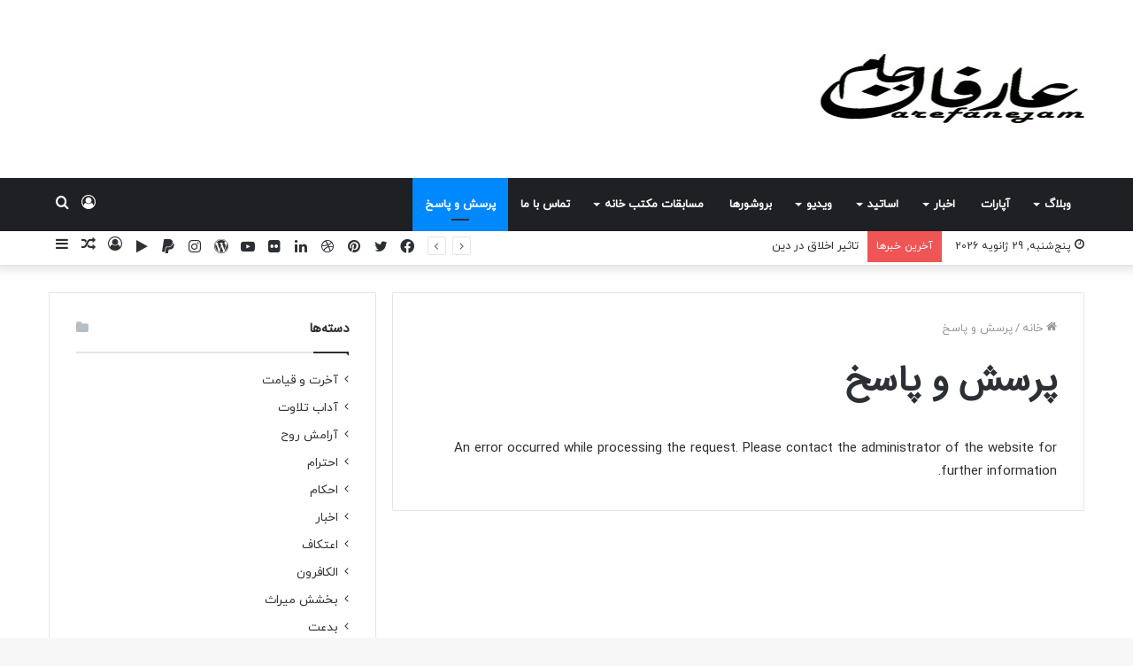

--- FILE ---
content_type: text/html; charset=UTF-8
request_url: https://arefanejam.com/questions/categories/%D8%AC%D9%86%D8%A7%D8%A8%D8%AA
body_size: 24516
content:
<!DOCTYPE html>
<html dir="rtl" lang="fa-IR" class="" data-skin="light">
<head>
	<meta charset="UTF-8" />
	<link rel="profile" href="https://gmpg.org/xfn/11" />
	
<meta http-equiv='x-dns-prefetch-control' content='on'>
<link rel='dns-prefetch' href='//cdnjs.cloudflare.com' />
<link rel='dns-prefetch' href='//ajax.googleapis.com' />
<link rel='dns-prefetch' href='//fonts.googleapis.com' />
<link rel='dns-prefetch' href='//fonts.gstatic.com' />
<link rel='dns-prefetch' href='//s.gravatar.com' />
<link rel='dns-prefetch' href='//www.google-analytics.com' />
<link rel='preload' as='image' href='https://arefanejam.com/wp-content/uploads/2021/01/1لوگو.jpg'>
<link rel='preload' as='font' href='https://arefanejam.com/wp-content/themes/jannah/assets/fonts/tielabs-fonticon/tielabs-fonticon.woff' type='font/woff' crossorigin='anonymous' />
<link rel='preload' as='font' href='https://arefanejam.com/wp-content/themes/jannah/assets/fonts/fontawesome/fa-solid-900.woff2' type='font/woff2' crossorigin='anonymous' />
<link rel='preload' as='font' href='https://arefanejam.com/wp-content/themes/jannah/assets/fonts/fontawesome/fa-brands-400.woff2' type='font/woff2' crossorigin='anonymous' />
<link rel='preload' as='font' href='https://arefanejam.com/wp-content/themes/jannah/assets/fonts/fontawesome/fa-regular-400.woff2' type='font/woff2' crossorigin='anonymous' />
<meta name='robots' content='index, follow, max-image-preview:large, max-snippet:-1, max-video-preview:-1' />
		<script type="text/javascript">try{if("undefined"!=typeof localStorage){var tieSkin=localStorage.getItem("tie-skin"),html=document.getElementsByTagName("html")[0].classList,htmlSkin="light";if(html.contains("dark-skin")&&(htmlSkin="dark"),null!=tieSkin&&tieSkin!=htmlSkin){html.add("tie-skin-inverted");var tieSkinInverted=!0}"dark"==tieSkin?html.add("dark-skin"):"light"==tieSkin&&html.remove("dark-skin")}}catch(t){console.log(t)}</script>
		
	<!-- This site is optimized with the Yoast SEO plugin v26.8 - https://yoast.com/product/yoast-seo-wordpress/ -->
	<title>پرسش و پاسخ - عارفان جام</title>
	<link rel="canonical" href="https://arefanejam.com/questions/" />
	<meta property="og:locale" content="fa_IR" />
	<meta property="og:type" content="article" />
	<meta property="og:title" content="پرسش و پاسخ - عارفان جام" />
	<meta property="og:url" content="https://arefanejam.com/questions/" />
	<meta property="og:site_name" content="عارفان جام" />
	<meta property="article:modified_time" content="2020-12-23T14:22:58+00:00" />
	<meta name="twitter:card" content="summary_large_image" />
	<script type="application/ld+json" class="yoast-schema-graph">{"@context":"https://schema.org","@graph":[{"@type":"WebPage","@id":"https://arefanejam.com/questions/","url":"https://arefanejam.com/questions/","name":"پرسش و پاسخ - عارفان جام","isPartOf":{"@id":"https://arefanejam.com/#website"},"datePublished":"2020-12-23T14:15:09+00:00","dateModified":"2020-12-23T14:22:58+00:00","breadcrumb":{"@id":"https://arefanejam.com/questions/#breadcrumb"},"inLanguage":"fa-IR","potentialAction":[{"@type":"ReadAction","target":["https://arefanejam.com/questions/"]}]},{"@type":"BreadcrumbList","@id":"https://arefanejam.com/questions/#breadcrumb","itemListElement":[{"@type":"ListItem","position":1,"name":"خانه","item":"https://arefanejam.com/"},{"@type":"ListItem","position":2,"name":"دسته بندی : طهارت و وضو"}]},{"@type":"WebSite","@id":"https://arefanejam.com/#website","url":"https://arefanejam.com/","name":"عارفان جام","description":"","potentialAction":[{"@type":"SearchAction","target":{"@type":"EntryPoint","urlTemplate":"https://arefanejam.com/?s={search_term_string}"},"query-input":{"@type":"PropertyValueSpecification","valueRequired":true,"valueName":"search_term_string"}}],"inLanguage":"fa-IR"}]}</script>
	<!-- / Yoast SEO plugin. -->


<link rel="alternate" type="application/rss+xml" title="عارفان جام &raquo; خوراک" href="https://arefanejam.com/feed/" />
<link rel="alternate" type="application/rss+xml" title="عارفان جام &raquo; خوراک دیدگاه‌ها" href="https://arefanejam.com/comments/feed/" />
<link rel="alternate" title="oEmbed (JSON)" type="application/json+oembed" href="https://arefanejam.com/wp-json/oembed/1.0/embed?url=https%3A%2F%2Farefanejam.com%2Fquestions%2F" />
<link rel="alternate" title="oEmbed (XML)" type="text/xml+oembed" href="https://arefanejam.com/wp-json/oembed/1.0/embed?url=https%3A%2F%2Farefanejam.com%2Fquestions%2F&#038;format=xml" />
<style id='wp-img-auto-sizes-contain-inline-css' type='text/css'>
img:is([sizes=auto i],[sizes^="auto," i]){contain-intrinsic-size:3000px 1500px}
/*# sourceURL=wp-img-auto-sizes-contain-inline-css */
</style>
<style id='wp-emoji-styles-inline-css' type='text/css'>

	img.wp-smiley, img.emoji {
		display: inline !important;
		border: none !important;
		box-shadow: none !important;
		height: 1em !important;
		width: 1em !important;
		margin: 0 0.07em !important;
		vertical-align: -0.1em !important;
		background: none !important;
		padding: 0 !important;
	}
/*# sourceURL=wp-emoji-styles-inline-css */
</style>
<style id='classic-theme-styles-inline-css' type='text/css'>
/*! This file is auto-generated */
.wp-block-button__link{color:#fff;background-color:#32373c;border-radius:9999px;box-shadow:none;text-decoration:none;padding:calc(.667em + 2px) calc(1.333em + 2px);font-size:1.125em}.wp-block-file__button{background:#32373c;color:#fff;text-decoration:none}
/*# sourceURL=/wp-includes/css/classic-themes.min.css */
</style>
<link rel='stylesheet' id='contact-form-7-css' href='https://arefanejam.com/wp-content/plugins/contact-form-7/includes/css/styles.css?ver=6.1.4' type='text/css' media='all' />
<link rel='stylesheet' id='contact-form-7-rtl-css' href='https://arefanejam.com/wp-content/plugins/contact-form-7/includes/css/styles-rtl.css?ver=6.1.4' type='text/css' media='all' />
<link rel='stylesheet' id='taqyeem-buttons-style-css' href='https://arefanejam.com/wp-content/plugins/taqyeem-buttons/assets/style.css?ver=6.9' type='text/css' media='all' />
<link rel='stylesheet' id='tie-css-base-css' href='https://arefanejam.com/wp-content/themes/jannah/assets/css/base.min.css?ver=5.4.4' type='text/css' media='all' />
<link rel='stylesheet' id='tie-css-styles-css' href='https://arefanejam.com/wp-content/themes/jannah/assets/css/style.min.css?ver=5.4.4' type='text/css' media='all' />
<link rel='stylesheet' id='tie-css-widgets-css' href='https://arefanejam.com/wp-content/themes/jannah/assets/css/widgets.min.css?ver=5.4.4' type='text/css' media='all' />
<link rel='stylesheet' id='tie-css-helpers-css' href='https://arefanejam.com/wp-content/themes/jannah/assets/css/helpers.min.css?ver=5.4.4' type='text/css' media='all' />
<link rel='stylesheet' id='tie-fontawesome5-css' href='https://arefanejam.com/wp-content/themes/jannah/assets/css/fontawesome.css?ver=5.4.4' type='text/css' media='all' />
<link rel='stylesheet' id='tie-css-ilightbox-css' href='https://arefanejam.com/wp-content/themes/jannah/assets/ilightbox/dark-skin/skin.css?ver=5.4.4' type='text/css' media='all' />
<link rel='stylesheet' id='tie-css-shortcodes-css' href='https://arefanejam.com/wp-content/themes/jannah/assets/css/plugins/shortcodes.min.css?ver=5.4.4' type='text/css' media='all' />
<link rel='stylesheet' id='tie-css-single-css' href='https://arefanejam.com/wp-content/themes/jannah/assets/css/single.min.css?ver=5.4.4' type='text/css' media='all' />
<link rel='stylesheet' id='tie-css-print-css' href='https://arefanejam.com/wp-content/themes/jannah/assets/css/print.css?ver=5.4.4' type='text/css' media='print' />
<style id='tie-css-print-inline-css' type='text/css'>
@font-face {font-family: 'iranyekanweb';font-display: swap;src: url('https://arefanejam.com/wp-content/uploads/2020/12/iranyekanwebregularfanum.woff') format('woff');}@font-face {font-family: 'IRANSansWeb';font-display: swap;src: url('https://arefanejam.com/wp-content/uploads/2020/12/IRANSansWeb.woff') format('woff');}@font-face {font-family: 'iranyekanweb';font-display: swap;src: url('https://arefanejam.com/wp-content/uploads/2020/12/iranyekanwebregularfanum.woff') format('woff');}@font-face {font-family: 'iranyekanweb';font-display: swap;src: url('https://arefanejam.com/wp-content/uploads/2020/12/iranyekanwebregularfanum.woff') format('woff');}body{font-family: 'iranyekanweb';}.logo-text,h1,h2,h3,h4,h5,h6,.the-subtitle{font-family: 'IRANSansWeb';}#main-nav .main-menu > ul > li > a{font-family: 'iranyekanweb';}blockquote p{font-family: 'iranyekanweb';}#main-nav .main-menu > ul > li > a{text-transform: uppercase;}#tie-wrapper .mag-box.big-post-left-box li:not(:first-child) .post-title,#tie-wrapper .mag-box.big-post-top-box li:not(:first-child) .post-title,#tie-wrapper .mag-box.half-box li:not(:first-child) .post-title,#tie-wrapper .mag-box.big-thumb-left-box li:not(:first-child) .post-title,#tie-wrapper .mag-box.scrolling-box .slide .post-title,#tie-wrapper .mag-box.miscellaneous-box li:not(:first-child) .post-title{font-weight: 500;}@media (max-width: 1250px){.share-buttons-sticky{display: none;}}@media (max-width: 991px){.side-aside.dark-skin{background: #2f88d6;background: -webkit-linear-gradient(135deg,#5933a2,#2f88d6 );background: -moz-linear-gradient(135deg,#5933a2,#2f88d6 );background: -o-linear-gradient(135deg,#5933a2,#2f88d6 );background: linear-gradient(135deg,#2f88d6,#5933a2 );}}@media only screen and (max-width: 768px) and (min-width: 0px){#mobile-menu-icon {right: 15px !important;left: auto !important;}#logo,.header-layout-1 #logo {float: left !important;}}
/*# sourceURL=tie-css-print-inline-css */
</style>
<script type="text/javascript" src="https://arefanejam.com/wp-includes/js/jquery/jquery.min.js?ver=3.7.1" id="jquery-core-js"></script>
<script type="text/javascript" src="https://arefanejam.com/wp-includes/js/jquery/jquery-migrate.min.js?ver=3.4.1" id="jquery-migrate-js"></script>
<link rel="https://api.w.org/" href="https://arefanejam.com/wp-json/" /><link rel="alternate" title="JSON" type="application/json" href="https://arefanejam.com/wp-json/wp/v2/pages/501464" /><link rel="EditURI" type="application/rsd+xml" title="RSD" href="https://arefanejam.com/xmlrpc.php?rsd" />
<link rel="stylesheet" href="https://arefanejam.com/wp-content/themes/jannah/rtl.css" type="text/css" media="screen" /><meta name="generator" content="WordPress 6.9" />
<link rel='shortlink' href='https://arefanejam.com/?p=501464' />
<!-- Statsfa Website Analytics Start -->
<script data-host="https://statsfa.com" data-dnt="false" src="https://statsfa.com/js/script.js" id="ZwSg9rf6GA" async defer></script>
<!-- Statsfa Website Analytics End --><meta http-equiv="X-UA-Compatible" content="IE=edge">
<meta name="theme-color" content="#0088ff" /><meta name="viewport" content="width=device-width, initial-scale=1.0" /><meta name="generator" content="Powered by WPBakery Page Builder - drag and drop page builder for WordPress."/>
<noscript><style> .wpb_animate_when_almost_visible { opacity: 1; }</style></noscript><style id='global-styles-inline-css' type='text/css'>
:root{--wp--preset--aspect-ratio--square: 1;--wp--preset--aspect-ratio--4-3: 4/3;--wp--preset--aspect-ratio--3-4: 3/4;--wp--preset--aspect-ratio--3-2: 3/2;--wp--preset--aspect-ratio--2-3: 2/3;--wp--preset--aspect-ratio--16-9: 16/9;--wp--preset--aspect-ratio--9-16: 9/16;--wp--preset--color--black: #000000;--wp--preset--color--cyan-bluish-gray: #abb8c3;--wp--preset--color--white: #ffffff;--wp--preset--color--pale-pink: #f78da7;--wp--preset--color--vivid-red: #cf2e2e;--wp--preset--color--luminous-vivid-orange: #ff6900;--wp--preset--color--luminous-vivid-amber: #fcb900;--wp--preset--color--light-green-cyan: #7bdcb5;--wp--preset--color--vivid-green-cyan: #00d084;--wp--preset--color--pale-cyan-blue: #8ed1fc;--wp--preset--color--vivid-cyan-blue: #0693e3;--wp--preset--color--vivid-purple: #9b51e0;--wp--preset--gradient--vivid-cyan-blue-to-vivid-purple: linear-gradient(135deg,rgb(6,147,227) 0%,rgb(155,81,224) 100%);--wp--preset--gradient--light-green-cyan-to-vivid-green-cyan: linear-gradient(135deg,rgb(122,220,180) 0%,rgb(0,208,130) 100%);--wp--preset--gradient--luminous-vivid-amber-to-luminous-vivid-orange: linear-gradient(135deg,rgb(252,185,0) 0%,rgb(255,105,0) 100%);--wp--preset--gradient--luminous-vivid-orange-to-vivid-red: linear-gradient(135deg,rgb(255,105,0) 0%,rgb(207,46,46) 100%);--wp--preset--gradient--very-light-gray-to-cyan-bluish-gray: linear-gradient(135deg,rgb(238,238,238) 0%,rgb(169,184,195) 100%);--wp--preset--gradient--cool-to-warm-spectrum: linear-gradient(135deg,rgb(74,234,220) 0%,rgb(151,120,209) 20%,rgb(207,42,186) 40%,rgb(238,44,130) 60%,rgb(251,105,98) 80%,rgb(254,248,76) 100%);--wp--preset--gradient--blush-light-purple: linear-gradient(135deg,rgb(255,206,236) 0%,rgb(152,150,240) 100%);--wp--preset--gradient--blush-bordeaux: linear-gradient(135deg,rgb(254,205,165) 0%,rgb(254,45,45) 50%,rgb(107,0,62) 100%);--wp--preset--gradient--luminous-dusk: linear-gradient(135deg,rgb(255,203,112) 0%,rgb(199,81,192) 50%,rgb(65,88,208) 100%);--wp--preset--gradient--pale-ocean: linear-gradient(135deg,rgb(255,245,203) 0%,rgb(182,227,212) 50%,rgb(51,167,181) 100%);--wp--preset--gradient--electric-grass: linear-gradient(135deg,rgb(202,248,128) 0%,rgb(113,206,126) 100%);--wp--preset--gradient--midnight: linear-gradient(135deg,rgb(2,3,129) 0%,rgb(40,116,252) 100%);--wp--preset--font-size--small: 13px;--wp--preset--font-size--medium: 20px;--wp--preset--font-size--large: 36px;--wp--preset--font-size--x-large: 42px;--wp--preset--spacing--20: 0.44rem;--wp--preset--spacing--30: 0.67rem;--wp--preset--spacing--40: 1rem;--wp--preset--spacing--50: 1.5rem;--wp--preset--spacing--60: 2.25rem;--wp--preset--spacing--70: 3.38rem;--wp--preset--spacing--80: 5.06rem;--wp--preset--shadow--natural: 6px 6px 9px rgba(0, 0, 0, 0.2);--wp--preset--shadow--deep: 12px 12px 50px rgba(0, 0, 0, 0.4);--wp--preset--shadow--sharp: 6px 6px 0px rgba(0, 0, 0, 0.2);--wp--preset--shadow--outlined: 6px 6px 0px -3px rgb(255, 255, 255), 6px 6px rgb(0, 0, 0);--wp--preset--shadow--crisp: 6px 6px 0px rgb(0, 0, 0);}:where(.is-layout-flex){gap: 0.5em;}:where(.is-layout-grid){gap: 0.5em;}body .is-layout-flex{display: flex;}.is-layout-flex{flex-wrap: wrap;align-items: center;}.is-layout-flex > :is(*, div){margin: 0;}body .is-layout-grid{display: grid;}.is-layout-grid > :is(*, div){margin: 0;}:where(.wp-block-columns.is-layout-flex){gap: 2em;}:where(.wp-block-columns.is-layout-grid){gap: 2em;}:where(.wp-block-post-template.is-layout-flex){gap: 1.25em;}:where(.wp-block-post-template.is-layout-grid){gap: 1.25em;}.has-black-color{color: var(--wp--preset--color--black) !important;}.has-cyan-bluish-gray-color{color: var(--wp--preset--color--cyan-bluish-gray) !important;}.has-white-color{color: var(--wp--preset--color--white) !important;}.has-pale-pink-color{color: var(--wp--preset--color--pale-pink) !important;}.has-vivid-red-color{color: var(--wp--preset--color--vivid-red) !important;}.has-luminous-vivid-orange-color{color: var(--wp--preset--color--luminous-vivid-orange) !important;}.has-luminous-vivid-amber-color{color: var(--wp--preset--color--luminous-vivid-amber) !important;}.has-light-green-cyan-color{color: var(--wp--preset--color--light-green-cyan) !important;}.has-vivid-green-cyan-color{color: var(--wp--preset--color--vivid-green-cyan) !important;}.has-pale-cyan-blue-color{color: var(--wp--preset--color--pale-cyan-blue) !important;}.has-vivid-cyan-blue-color{color: var(--wp--preset--color--vivid-cyan-blue) !important;}.has-vivid-purple-color{color: var(--wp--preset--color--vivid-purple) !important;}.has-black-background-color{background-color: var(--wp--preset--color--black) !important;}.has-cyan-bluish-gray-background-color{background-color: var(--wp--preset--color--cyan-bluish-gray) !important;}.has-white-background-color{background-color: var(--wp--preset--color--white) !important;}.has-pale-pink-background-color{background-color: var(--wp--preset--color--pale-pink) !important;}.has-vivid-red-background-color{background-color: var(--wp--preset--color--vivid-red) !important;}.has-luminous-vivid-orange-background-color{background-color: var(--wp--preset--color--luminous-vivid-orange) !important;}.has-luminous-vivid-amber-background-color{background-color: var(--wp--preset--color--luminous-vivid-amber) !important;}.has-light-green-cyan-background-color{background-color: var(--wp--preset--color--light-green-cyan) !important;}.has-vivid-green-cyan-background-color{background-color: var(--wp--preset--color--vivid-green-cyan) !important;}.has-pale-cyan-blue-background-color{background-color: var(--wp--preset--color--pale-cyan-blue) !important;}.has-vivid-cyan-blue-background-color{background-color: var(--wp--preset--color--vivid-cyan-blue) !important;}.has-vivid-purple-background-color{background-color: var(--wp--preset--color--vivid-purple) !important;}.has-black-border-color{border-color: var(--wp--preset--color--black) !important;}.has-cyan-bluish-gray-border-color{border-color: var(--wp--preset--color--cyan-bluish-gray) !important;}.has-white-border-color{border-color: var(--wp--preset--color--white) !important;}.has-pale-pink-border-color{border-color: var(--wp--preset--color--pale-pink) !important;}.has-vivid-red-border-color{border-color: var(--wp--preset--color--vivid-red) !important;}.has-luminous-vivid-orange-border-color{border-color: var(--wp--preset--color--luminous-vivid-orange) !important;}.has-luminous-vivid-amber-border-color{border-color: var(--wp--preset--color--luminous-vivid-amber) !important;}.has-light-green-cyan-border-color{border-color: var(--wp--preset--color--light-green-cyan) !important;}.has-vivid-green-cyan-border-color{border-color: var(--wp--preset--color--vivid-green-cyan) !important;}.has-pale-cyan-blue-border-color{border-color: var(--wp--preset--color--pale-cyan-blue) !important;}.has-vivid-cyan-blue-border-color{border-color: var(--wp--preset--color--vivid-cyan-blue) !important;}.has-vivid-purple-border-color{border-color: var(--wp--preset--color--vivid-purple) !important;}.has-vivid-cyan-blue-to-vivid-purple-gradient-background{background: var(--wp--preset--gradient--vivid-cyan-blue-to-vivid-purple) !important;}.has-light-green-cyan-to-vivid-green-cyan-gradient-background{background: var(--wp--preset--gradient--light-green-cyan-to-vivid-green-cyan) !important;}.has-luminous-vivid-amber-to-luminous-vivid-orange-gradient-background{background: var(--wp--preset--gradient--luminous-vivid-amber-to-luminous-vivid-orange) !important;}.has-luminous-vivid-orange-to-vivid-red-gradient-background{background: var(--wp--preset--gradient--luminous-vivid-orange-to-vivid-red) !important;}.has-very-light-gray-to-cyan-bluish-gray-gradient-background{background: var(--wp--preset--gradient--very-light-gray-to-cyan-bluish-gray) !important;}.has-cool-to-warm-spectrum-gradient-background{background: var(--wp--preset--gradient--cool-to-warm-spectrum) !important;}.has-blush-light-purple-gradient-background{background: var(--wp--preset--gradient--blush-light-purple) !important;}.has-blush-bordeaux-gradient-background{background: var(--wp--preset--gradient--blush-bordeaux) !important;}.has-luminous-dusk-gradient-background{background: var(--wp--preset--gradient--luminous-dusk) !important;}.has-pale-ocean-gradient-background{background: var(--wp--preset--gradient--pale-ocean) !important;}.has-electric-grass-gradient-background{background: var(--wp--preset--gradient--electric-grass) !important;}.has-midnight-gradient-background{background: var(--wp--preset--gradient--midnight) !important;}.has-small-font-size{font-size: var(--wp--preset--font-size--small) !important;}.has-medium-font-size{font-size: var(--wp--preset--font-size--medium) !important;}.has-large-font-size{font-size: var(--wp--preset--font-size--large) !important;}.has-x-large-font-size{font-size: var(--wp--preset--font-size--x-large) !important;}
/*# sourceURL=global-styles-inline-css */
</style>
</head>

<body data-rsssl=1 id="tie-body" class="rtl wp-singular page-template-default page page-id-501464 wp-theme-jannah tie-no-js wrapper-has-shadow block-head-1 magazine1 is-thumb-overlay-disabled is-desktop is-header-layout-3 sidebar-left has-sidebar post-layout-1 has-mobile-share hide_share_post_top hide_share_post_bottom wpb-js-composer js-comp-ver-6.6.0 vc_responsive">



<div class="background-overlay">

	<div id="tie-container" class="site tie-container">

		
		<div id="tie-wrapper">

			
<header id="theme-header" class="theme-header header-layout-3 main-nav-dark main-nav-default-dark main-nav-below no-stream-item top-nav-active top-nav-light top-nav-default-light top-nav-below top-nav-below-main-nav has-shadow has-normal-width-logo has-custom-sticky-logo mobile-header-default">
	
<div class="container header-container">
	<div class="tie-row logo-row">

		
		<div class="logo-wrapper">
			<div class="tie-col-md-4 logo-container clearfix">
				<div id="mobile-header-components-area_1" class="mobile-header-components"><ul class="components"><li class="mobile-component_menu custom-menu-link"><a href="#" id="mobile-menu-icon" class=""><span class="tie-mobile-menu-icon tie-icon-grid-4"></span><span class="screen-reader-text">منو</span></a></li> <li class="mobile-component_login custom-menu-link">
				<a href="#" class="lgoin-btn tie-popup-trigger">
					<span class="tie-icon-author" aria-hidden="true"></span>
					<span class="screen-reader-text">ورود</span>
				</a>
			</li></ul></div>
		<div id="logo" class="image-logo" >

			
			<a title="عارفان جام" href="https://arefanejam.com/">
				
				<picture class="tie-logo-default tie-logo-picture">
					<source class="tie-logo-source-default tie-logo-source" srcset="https://arefanejam.com/wp-content/uploads/2021/01/1لوگو.jpg">
					<img class="tie-logo-img-default tie-logo-img" src="https://arefanejam.com/wp-content/uploads/2021/01/1لوگو.jpg" alt="عارفان جام" width="300" height="120" style="max-height:120px; width: auto;" />
				</picture>
						</a>

			
		</div><!-- #logo /-->

		<div id="mobile-header-components-area_2" class="mobile-header-components"><ul class="components"><li class="mobile-component_skin custom-menu-link">
				<a href="#" class="change-skin" title="تغییر پوسته">
					<span class="tie-icon-moon change-skin-icon" aria-hidden="true"></span>
					<span class="screen-reader-text">تغییر پوسته</span>
				</a>
			</li></ul></div>			</div><!-- .tie-col /-->
		</div><!-- .logo-wrapper /-->

		
	</div><!-- .tie-row /-->
</div><!-- .container /-->

<div class="main-nav-wrapper">
	<nav id="main-nav" data-skin="search-in-main-nav" class="main-nav header-nav live-search-parent"  aria-label="منوی اصلی">
		<div class="container">

			<div class="main-menu-wrapper">

				
				<div id="menu-components-wrap">

					
		<div id="sticky-logo" class="image-logo">

			
			<a title="عارفان جام" href="https://arefanejam.com/">
				
				<picture class="tie-logo-default tie-logo-picture">
					<source class="tie-logo-source-default tie-logo-source" srcset="https://arefanejam.com/wp-content/uploads/2021/01/1لوگو.jpg">
					<img class="tie-logo-img-default tie-logo-img" src="https://arefanejam.com/wp-content/uploads/2021/01/1لوگو.jpg" alt="عارفان جام"  />
				</picture>
						</a>

			
		</div><!-- #Sticky-logo /-->

		<div class="flex-placeholder"></div>
		
					<div class="main-menu main-menu-wrap tie-alignleft">
						<div id="main-nav-menu" class="main-menu header-menu"><ul id="menu-%d9%85%d9%86%d9%88%db%8c-%d8%a7%d8%b5%d9%84%db%8c" class="menu" role="menubar"><li id="menu-item-501488" class="menu-item menu-item-type-taxonomy menu-item-object-category menu-item-501488 mega-menu mega-recent-featured " data-id="8" ><a href="https://arefanejam.com/category/reviews/">وبلاگ</a>
<div class="mega-menu-block menu-sub-content">

<div class="mega-menu-content">
<div class="mega-ajax-content">
</div><!-- .mega-ajax-content -->

</div><!-- .mega-menu-content -->

</div><!-- .mega-menu-block --> 
</li>
<li id="menu-item-501707" class="menu-item menu-item-type-post_type menu-item-object-page menu-item-501707"><a href="https://arefanejam.com/%d8%a2%d9%be%d8%a7%d8%b1%d8%a7%d8%aa/">آپارات</a></li>
<li id="menu-item-501487" class="menu-item menu-item-type-taxonomy menu-item-object-category menu-item-501487 mega-menu mega-cat " data-id="7" ><a href="https://arefanejam.com/category/news/">اخبار</a>
<div class="mega-menu-block menu-sub-content">

<div class="mega-menu-content">
<div class="mega-cat-wrapper">
<div class="mega-cat-content horizontal-posts">

												<div class="mega-ajax-content mega-cat-posts-container clearfix">

												</div><!-- .mega-ajax-content -->

						</div><!-- .mega-cat-content -->

					</div><!-- .mega-cat-Wrapper -->

</div><!-- .mega-menu-content -->

</div><!-- .mega-menu-block --> 
</li>
<li id="menu-item-500638" class="menu-item menu-item-type-taxonomy menu-item-object-category menu-item-has-children menu-item-500638"><a href="https://arefanejam.com/category/reviews/">اساتید</a>
<ul class="sub-menu menu-sub-content">
	<li id="menu-item-501034" class="menu-item menu-item-type-taxonomy menu-item-object-category menu-item-501034"><a href="https://arefanejam.com/category/reviews/%d9%85%d9%81%d8%aa%db%8c-%d8%b9%d8%a8%d8%af%d8%a7%d9%84%d8%ad%d9%85%db%8c%d8%af-%d8%b9%d8%b1%d8%a8/">مفتی عبدالحمید عرب</a></li>
	<li id="menu-item-501035" class="menu-item menu-item-type-taxonomy menu-item-object-category menu-item-501035"><a href="https://arefanejam.com/category/reviews/%d9%85%d9%81%d8%aa%db%8c-%d9%88%d8%b8%db%8c%d9%81%d9%87/">مفتی وظیفه</a></li>
	<li id="menu-item-501036" class="menu-item menu-item-type-taxonomy menu-item-object-category menu-item-501036"><a href="https://arefanejam.com/category/reviews/%d9%85%d9%88%d9%84%d8%a7%d9%86%d8%a7-%d8%a8%d9%87%d8%b2%d8%a7%d8%af-%d9%81%d9%82%d9%87%db%8c/">مولانا بهزاد فقهی</a></li>
	<li id="menu-item-501037" class="menu-item menu-item-type-taxonomy menu-item-object-category menu-item-501037"><a href="https://arefanejam.com/category/reviews/%d9%85%d9%88%d9%84%d8%a7%d9%86%d8%a7-%d9%85%da%a9%d8%b1%d9%85%db%8c/">مولانا مکرمی</a></li>
	<li id="menu-item-501078" class="menu-item menu-item-type-taxonomy menu-item-object-category menu-item-501078"><a href="https://arefanejam.com/category/reviews/%d9%85%d9%81%d8%aa%db%8c-%d9%86%d9%88%d8%b1%d8%a7%d9%84%d8%af%db%8c%d9%86-%d8%a7%d8%b3%d8%aa%d9%88%d8%a7%d8%b1%d9%87/">مفتی نورالدین استواره</a></li>
	<li id="menu-item-501410" class="menu-item menu-item-type-taxonomy menu-item-object-category menu-item-501410"><a href="https://arefanejam.com/category/reviews/%d9%85%d9%81%d8%aa%db%8c-%d9%85%d9%86%d8%b5%d9%88%d8%b1-%d8%b9%d8%a8%d8%af%db%8c/">مفتی منصور عبدی</a></li>
</ul>
</li>
<li id="menu-item-500639" class="menu-item menu-item-type-taxonomy menu-item-object-category menu-item-500639 mega-menu mega-cat " data-id="9" ><a href="https://arefanejam.com/category/video/">ویدیو</a>
<div class="mega-menu-block menu-sub-content">

<div class="mega-menu-content">
<div class="mega-cat-wrapper">
<div class="mega-cat-content horizontal-posts">

												<div class="mega-ajax-content mega-cat-posts-container clearfix">

												</div><!-- .mega-ajax-content -->

						</div><!-- .mega-cat-content -->

					</div><!-- .mega-cat-Wrapper -->

</div><!-- .mega-menu-content -->

</div><!-- .mega-menu-block --> 
</li>
<li id="menu-item-501079" class="menu-item menu-item-type-taxonomy menu-item-object-category menu-item-501079"><a href="https://arefanejam.com/category/%d8%a8%d8%b1%d9%88%d8%b4%d9%88%d8%b1%d9%87%d8%a7/">بروشورها</a></li>
<li id="menu-item-501103" class="menu-item menu-item-type-post_type menu-item-object-page menu-item-has-children menu-item-501103"><a href="https://arefanejam.com/%d9%85%d8%b3%d8%a7%d8%a8%d9%82%d8%a7%d8%aa/">مسابقات مکتب خانه</a>
<ul class="sub-menu menu-sub-content">
	<li id="menu-item-501106" class="menu-item menu-item-type-post_type menu-item-object-page menu-item-501106"><a href="https://arefanejam.com/%d9%86%d8%aa%db%8c%d8%ac%d9%87-%db%8c-%d9%86%d8%b8%d8%b1-%d8%b3%d9%86%d8%ac%db%8c-%d9%87%d8%a7/">نتیجه ی نظر سنجی مسابقه ی مکتب خانه</a></li>
</ul>
</li>
<li id="menu-item-501043" class="menu-item menu-item-type-post_type menu-item-object-page menu-item-501043"><a href="https://arefanejam.com/%d8%aa%d9%85%d8%a7%d8%b3-%d8%a8%d8%a7-%d9%85%d8%a7/">تماس با ما</a></li>
<li id="menu-item-501466" class="menu-item menu-item-type-post_type menu-item-object-page current-menu-item page_item page-item-501464 current_page_item menu-item-501466 tie-current-menu"><a href="https://arefanejam.com/questions/">پرسش و پاسخ</a></li>
</ul></div>					</div><!-- .main-menu.tie-alignleft /-->

					<ul class="components">		<li class="search-compact-icon menu-item custom-menu-link">
			<a href="#" class="tie-search-trigger">
				<span class="tie-icon-search tie-search-icon" aria-hidden="true"></span>
				<span class="screen-reader-text">جستجو برای</span>
			</a>
		</li>
		
	
		<li class=" popup-login-icon menu-item custom-menu-link">
			<a href="#" class="lgoin-btn tie-popup-trigger">
				<span class="tie-icon-author" aria-hidden="true"></span>
				<span class="screen-reader-text">ورود</span>			</a>
		</li>

			</ul><!-- Components -->
				</div><!-- #menu-components-wrap /-->
			</div><!-- .main-menu-wrapper /-->
		</div><!-- .container /-->
	</nav><!-- #main-nav /-->
</div><!-- .main-nav-wrapper /-->


<nav id="top-nav"  class="has-date-breaking-components top-nav header-nav has-breaking-news" aria-label="پیمایش ثانویه">
	<div class="container">
		<div class="topbar-wrapper">

			
					<div class="topbar-today-date tie-icon">
						پنج‌شنبه, 29 ژانویه 2026					</div>
					
			<div class="tie-alignleft">
				
<div class="breaking controls-is-active">

	<span class="breaking-title">
		<span class="tie-icon-bolt breaking-icon" aria-hidden="true"></span>
		<span class="breaking-title-text">آخرین خبرها</span>
	</span>

	<ul id="breaking-news-in-header" class="breaking-news" data-type="reveal" data-arrows="true">

		
							<li class="news-item">
								<a href="https://arefanejam.com/%d8%aa%d8%ac%d9%84%db%8c%d9%84-%d8%a7%d8%b2-%d9%82%d8%b1%d8%a2%d9%86%d8%a2%d9%85%d9%88%d8%b2%d8%a7%d9%86-%d9%88-%d8%a7%d8%b3%d8%a7%d8%aa%db%8c%d8%af-%d9%85%da%a9%d8%a7%d8%aa%d8%a8-%da%86/">تجلیل از قرآن‌آموزان و اساتید مکاتب چشمه‌گل</a>
							</li>

							
							<li class="news-item">
								<a href="https://arefanejam.com/%da%af%d8%b2%d8%a7%d8%b1%d8%b4-%d8%ac%d9%84%d8%b3%d9%87-%d8%b4%d9%88%d8%b1%d8%a7%db%8c-%d8%a7%d9%85%d9%88%d8%b1-%d9%85%da%a9%d8%a7%d8%aa%d8%a8-%d8%b4%d9%87%d8%b1%d8%b3%d8%aa%d8%a7%d9%86-%d8%aa%d8%b1/">گزارش جلسه شورای امور مکاتب شهرستان تربت جام </a>
							</li>

							
							<li class="news-item">
								<a href="https://arefanejam.com/%d8%af%d9%88%d8%b3%d8%aa%d8%a7%d9%86-%d8%ae%d8%af%d8%a7/">دلیل همنشینی با دوستان خدا</a>
							</li>

							
							<li class="news-item">
								<a href="https://arefanejam.com/%d8%a7%d9%87%d9%85%db%8c%d8%aa-%d9%85%d8%b4%d9%88%d8%b1%d8%aa/">اهمیت مشورت با بزرگان</a>
							</li>

							
							<li class="news-item">
								<a href="https://arefanejam.com/%d8%aa%d8%a7%d8%ab%db%8c%d8%b1-%d8%a7%d8%ae%d9%84%d8%a7%d9%82-%d8%af%d8%b1-%d8%af%db%8c%d9%86/">تاثیر اخلاق در دین</a>
							</li>

							
							<li class="news-item">
								<a href="https://arefanejam.com/%d8%ae%d8%af%d8%a7-%d8%a7%db%8c%d9%86-%d8%b9%d8%a8%d8%a7%d8%af%d8%aa-%d8%b1%d9%88-%d9%86%d9%85%db%8c%d8%ae%d9%88%d8%a7%d8%af/">خدا این عبادت رو نمیخواد&#8230;!!!</a>
							</li>

							
							<li class="news-item">
								<a href="https://arefanejam.com/%d9%85%d8%aa%d9%86-%d8%b3%d8%ae%d9%86%d8%b1%d8%a7%d9%86%db%8c-%d8%ac%d9%86%d8%a7%d8%a8-%d9%85%d9%88%d9%84%d8%a7%d9%86%d8%a7-%da%af%d9%84-%d9%85%d8%ad%d9%85%d8%af-%d9%85%d9%88%d9%85%d9%86-%d8%ad%d9%81/">سخنرانی جناب مولانا گل محمد مومن (حفظه الله)</a>
							</li>

							
							<li class="news-item">
								<a href="https://arefanejam.com/%d8%a7%d8%b9%d9%85%d8%a7%d9%84-%d8%a7%d9%86%d8%b3%d8%a7%d9%86/">اهمیت نیت در اعمال انسان</a>
							</li>

							
							<li class="news-item">
								<a href="https://arefanejam.com/%d8%ad%d9%88%d8%a7%d8%af%d8%ab-%d8%a7%d8%ae%db%8c%d8%b1-%d9%81%d9%84%d8%b3%d8%b7%db%8c%d9%86/">سخنرانی مولانا محمد درشته پیرامون حوادث اخیر فلسطین</a>
							</li>

							
							<li class="news-item">
								<a href="https://arefanejam.com/%d8%aa%d8%b3%da%a9%db%8c%d9%86-%d8%b1%d9%88%d8%ad/">تسکین روح و آرامش جسم</a>
							</li>

							
	</ul>
</div><!-- #breaking /-->
			</div><!-- .tie-alignleft /-->

			<div class="tie-alignright">
				<ul class="components">	<li class="side-aside-nav-icon menu-item custom-menu-link">
		<a href="#">
			<span class="tie-icon-navicon" aria-hidden="true"></span>
			<span class="screen-reader-text">سایدبار</span>
		</a>
	</li>
		<li class="random-post-icon menu-item custom-menu-link">
		<a href="/questions/?random-post=1" class="random-post" title="نوشته تصادفی" rel="nofollow">
			<span class="tie-icon-random" aria-hidden="true"></span>
			<span class="screen-reader-text">نوشته تصادفی</span>
		</a>
	</li>
	
	
		<li class=" popup-login-icon menu-item custom-menu-link">
			<a href="#" class="lgoin-btn tie-popup-trigger">
				<span class="tie-icon-author" aria-hidden="true"></span>
				<span class="screen-reader-text">ورود</span>			</a>
		</li>

			 <li class="social-icons-item"><a class="social-link google_play-social-icon" rel="external noopener nofollow" target="_blank" href="#"><span class="tie-social-icon tie-icon-play"></span><span class="screen-reader-text">گوگل پلی</span></a></li><li class="social-icons-item"><a class="social-link paypal-social-icon" rel="external noopener nofollow" target="_blank" href="#"><span class="tie-social-icon tie-icon-paypal"></span><span class="screen-reader-text">پی‌پال</span></a></li><li class="social-icons-item"><a class="social-link instagram-social-icon" rel="external noopener nofollow" target="_blank" href="#"><span class="tie-social-icon tie-icon-instagram"></span><span class="screen-reader-text">اینستاگرام</span></a></li><li class="social-icons-item"><a class="social-link wordpress-social-icon" rel="external noopener nofollow" target="_blank" href="#"><span class="tie-social-icon tie-icon-wordpress"></span><span class="screen-reader-text">وردپرس</span></a></li><li class="social-icons-item"><a class="social-link youtube-social-icon" rel="external noopener nofollow" target="_blank" href="#"><span class="tie-social-icon tie-icon-youtube"></span><span class="screen-reader-text">یوتیوب</span></a></li><li class="social-icons-item"><a class="social-link flickr-social-icon" rel="external noopener nofollow" target="_blank" href="#"><span class="tie-social-icon tie-icon-flickr"></span><span class="screen-reader-text">تصاویر فلیکر</span></a></li><li class="social-icons-item"><a class="social-link linkedin-social-icon" rel="external noopener nofollow" target="_blank" href="#"><span class="tie-social-icon tie-icon-linkedin"></span><span class="screen-reader-text">لینکداین</span></a></li><li class="social-icons-item"><a class="social-link dribbble-social-icon" rel="external noopener nofollow" target="_blank" href="#"><span class="tie-social-icon tie-icon-dribbble"></span><span class="screen-reader-text">دریبببل</span></a></li><li class="social-icons-item"><a class="social-link pinterest-social-icon" rel="external noopener nofollow" target="_blank" href="#"><span class="tie-social-icon tie-icon-pinterest"></span><span class="screen-reader-text">پینتریست</span></a></li><li class="social-icons-item"><a class="social-link twitter-social-icon" rel="external noopener nofollow" target="_blank" href="#"><span class="tie-social-icon tie-icon-twitter"></span><span class="screen-reader-text">توییتر</span></a></li><li class="social-icons-item"><a class="social-link facebook-social-icon" rel="external noopener nofollow" target="_blank" href="#"><span class="tie-social-icon tie-icon-facebook"></span><span class="screen-reader-text">فیسبوک</span></a></li> </ul><!-- Components -->			</div><!-- .tie-alignright /-->

		</div><!-- .topbar-wrapper /-->
	</div><!-- .container /-->
</nav><!-- #top-nav /-->
</header>

		<script type="text/javascript">
			try{if("undefined"!=typeof localStorage){var header,mnIsDark=!1,tnIsDark=!1;(header=document.getElementById("theme-header"))&&((header=header.classList).contains("main-nav-default-dark")&&(mnIsDark=!0),header.contains("top-nav-default-dark")&&(tnIsDark=!0),"dark"==tieSkin?(header.add("main-nav-dark","top-nav-dark"),header.remove("main-nav-light","top-nav-light")):"light"==tieSkin&&(mnIsDark||(header.remove("main-nav-dark"),header.add("main-nav-light")),tnIsDark||(header.remove("top-nav-dark"),header.add("top-nav-light"))))}}catch(a){console.log(a)}
		</script>
		<div id="content" class="site-content container"><div id="main-content-row" class="tie-row main-content-row">

<div class="main-content tie-col-md-8 tie-col-xs-12" role="main">

	
	<article id="the-post" class="container-wrapper post-content">

		
	<header class="entry-header-outer">

		<nav id="breadcrumb"><a href="https://arefanejam.com/"><span class="tie-icon-home" aria-hidden="true"></span> خانه</a><em class="delimiter">/</em><span class="current">پرسش و پاسخ</span></nav><script type="application/ld+json">{"@context":"http:\/\/schema.org","@type":"BreadcrumbList","@id":"#Breadcrumb","itemListElement":[{"@type":"ListItem","position":1,"item":{"name":"\u062e\u0627\u0646\u0647","@id":"https:\/\/arefanejam.com\/"}}]}</script>
		<div class="entry-header">
			<h1 class="post-title entry-title">پرسش و پاسخ</h1>
		</div><!-- .entry-header /-->

		
	</header><!-- .entry-header-outer /-->

	
		<div class="entry-content entry clearfix">

			
			<p>An error occurred while processing the request. Please contact the administrator of the website for further information.</p>
			
		</div><!-- .entry-content /-->

		
	</article><!-- #the-post /-->

	
	<div class="post-components">

		
	</div><!-- .post-components /-->

	
</div><!-- .main-content -->


	<aside class="sidebar tie-col-md-4 tie-col-xs-12 normal-side is-sticky" aria-label="سایدبار اصلی">
		<div class="theiaStickySidebar">
			<div id="categories-4" class="container-wrapper widget widget_categories"><div class="widget-title the-global-title"><div class="the-subtitle">دسته‌ها<span class="widget-title-icon tie-icon"></span></div></div>
			<ul>
					<li class="cat-item cat-item-766"><a href="https://arefanejam.com/category/reviews/%d9%82%d8%b1%d8%a2%d9%86/%d8%a2%d8%ae%d8%b1%d8%aa-%d9%88-%d9%82%db%8c%d8%a7%d9%85%d8%aa/">آخرت و قیامت</a>
</li>
	<li class="cat-item cat-item-207"><a href="https://arefanejam.com/category/reviews/%d9%82%d8%b1%d8%a2%d9%86/%d8%a2%d8%af%d8%a7%d8%a8-%d8%aa%d9%84%d8%a7%d9%88%d8%aa/">آداب تلاوت</a>
</li>
	<li class="cat-item cat-item-1314"><a href="https://arefanejam.com/category/reviews/%d8%a2%d8%b1%d8%a7%d9%85%d8%b4-%d8%b1%d9%88%d8%ad/">آرامش روح</a>
</li>
	<li class="cat-item cat-item-266"><a href="https://arefanejam.com/category/reviews/%d8%a7%d8%ad%d8%aa%d8%b1%d8%a7%d9%85/">احترام</a>
</li>
	<li class="cat-item cat-item-137"><a href="https://arefanejam.com/category/reviews/%d8%a7%d8%ad%da%a9%d8%a7%d9%85/">احکام</a>
</li>
	<li class="cat-item cat-item-7"><a href="https://arefanejam.com/category/news/">اخبار</a>
</li>
	<li class="cat-item cat-item-1111"><a href="https://arefanejam.com/category/reviews/%d8%a7%d8%b9%d8%aa%da%a9%d8%a7%d9%81/">اعتکاف</a>
</li>
	<li class="cat-item cat-item-903"><a href="https://arefanejam.com/category/reviews/%d8%aa%d9%81%d8%b3%db%8c%d8%b1/%d8%a7%d9%84%da%a9%d8%a7%d9%81%d8%b1%d9%88%d9%86/">الکافرون</a>
</li>
	<li class="cat-item cat-item-1286"><a href="https://arefanejam.com/category/reviews/%d9%85%db%8c%d8%b1%d8%a7%d8%ab/%d8%a8%d8%ae%d8%b4%d8%b4-%d9%85%db%8c%d8%b1%d8%a7%d8%ab/">بخشش میراث</a>
</li>
	<li class="cat-item cat-item-1225"><a href="https://arefanejam.com/category/reviews/%d8%b9%d9%82%db%8c%d8%af%d9%87/%d8%a8%d8%af%d8%b9%d8%aa/">بدعت</a>
</li>
	<li class="cat-item cat-item-70"><a href="https://arefanejam.com/category/%d8%a8%d8%b1%d9%88%d8%b4%d9%88%d8%b1%d9%87%d8%a7/">بروشورها</a>
</li>
	<li class="cat-item cat-item-808"><a href="https://arefanejam.com/category/reviews/%d8%b9%d9%82%db%8c%d8%af%d9%87/%d8%a8%d8%b9%d8%ab%d8%aa/">بعثت</a>
</li>
	<li class="cat-item cat-item-942"><a href="https://arefanejam.com/category/reviews/%d9%be%d8%b1%d8%b3%d8%b4-%d9%88-%d9%be%d8%a7%d8%b3%d8%ae/">پرسش و پاسخ</a>
</li>
	<li class="cat-item cat-item-32"><a href="https://arefanejam.com/category/reviews/%d9%be%db%8c%d8%a7%d9%85%d8%a8%d8%b1%d8%a7%d9%86/">پیامبران</a>
</li>
	<li class="cat-item cat-item-1291"><a href="https://arefanejam.com/category/reviews/%d8%aa%d9%81%d8%b3%db%8c%d8%b1/%d8%aa%d8%ac%d8%b3%d8%b3/">تجسس</a>
</li>
	<li class="cat-item cat-item-152"><a href="https://arefanejam.com/category/reviews/%d8%aa%d8%b4%d8%a8%d9%87/">تشبه</a>
</li>
	<li class="cat-item cat-item-689"><a href="https://arefanejam.com/category/reviews/%d9%82%d8%b1%d8%a2%d9%86/%d8%aa%d9%81%d8%b3%db%8c%d8%b1-%d9%82%d8%b1%d8%a2%d9%86/">تفسیر</a>
</li>
	<li class="cat-item cat-item-530"><a href="https://arefanejam.com/category/reviews/%d8%aa%d9%81%d8%b3%db%8c%d8%b1/">تفسیر</a>
</li>
	<li class="cat-item cat-item-573"><a href="https://arefanejam.com/category/reviews/%d8%b9%d9%82%db%8c%d8%af%d9%87/%d8%aa%d9%82%d8%af%db%8c%d8%b1/">تقدیر</a>
</li>
	<li class="cat-item cat-item-244"><a href="https://arefanejam.com/category/reviews/%d8%aa%d9%88%da%a9%d9%84/">توکل</a>
</li>
	<li class="cat-item cat-item-425"><a href="https://arefanejam.com/category/reviews/%d8%a7%d8%ad%da%a9%d8%a7%d9%85/%d8%aa%db%8c%d9%85%d9%85/">تیمم</a>
</li>
	<li class="cat-item cat-item-117"><a href="https://arefanejam.com/category/reviews/%d8%b9%d9%82%db%8c%d8%af%d9%87/%d8%ac%d8%a8%d8%b1-%d9%88-%d8%a7%d8%ae%d8%aa%db%8c%d8%a7%d8%b1/">جبر و اختیار</a>
</li>
	<li class="cat-item cat-item-1045"><a href="https://arefanejam.com/category/reviews/%d9%be%db%8c%d8%a7%d9%85%d8%a8%d8%b1%d8%a7%d9%86/%d8%ad%d8%b6%d8%b1%d8%aa-%d9%85%d8%ad%d9%85%d8%af%d8%b5/%d8%ad%d8%ac%d8%a9-%d8%a7%d9%84%d9%88%d8%af%d8%a7%d8%b9/">حجة الوداع</a>
</li>
	<li class="cat-item cat-item-1093"><a href="https://arefanejam.com/category/reviews/%d9%be%db%8c%d8%a7%d9%85%d8%a8%d8%b1%d8%a7%d9%86/%d8%ad%d8%b6%d8%b1%d8%aa-%d8%b3%d9%84%db%8c%d9%85%d8%a7%d9%86-%d8%b9/">حضرت سلیمان (ع)</a>
</li>
	<li class="cat-item cat-item-923"><a href="https://arefanejam.com/category/reviews/%d9%be%db%8c%d8%a7%d9%85%d8%a8%d8%b1%d8%a7%d9%86/%d9%85%d8%b9%d8%ac%d8%b2%d8%a7%d8%aa/%d8%ad%d8%b6%d8%b1%d8%aa-%d8%b9%db%8c%d8%b3%db%8c-%d8%b9/">حضرت عیسی (ع)</a>
</li>
	<li class="cat-item cat-item-38"><a href="https://arefanejam.com/category/reviews/%d9%be%db%8c%d8%a7%d9%85%d8%a8%d8%b1%d8%a7%d9%86/%d8%ad%d8%b6%d8%b1%d8%aa-%d9%85%d8%ad%d9%85%d8%af%d8%b5/">حضرت محمد(ص)</a>
</li>
	<li class="cat-item cat-item-924"><a href="https://arefanejam.com/category/reviews/%d9%be%db%8c%d8%a7%d9%85%d8%a8%d8%b1%d8%a7%d9%86/%d9%85%d8%b9%d8%ac%d8%b2%d8%a7%d8%aa/%d8%ad%d8%b6%d8%b1%d8%aa-%d9%85%d9%88%d8%b3%db%8c-%d8%b9/">حضرت موسی (ع)</a>
</li>
	<li class="cat-item cat-item-216"><a href="https://arefanejam.com/category/reviews/%d8%ad%d9%84%d8%a7%d9%84-%d9%88-%d8%ad%d8%b1%d8%a7%d9%85/">حلال و حرام</a>
</li>
	<li class="cat-item cat-item-182"><a href="https://arefanejam.com/category/reviews/%d8%ae%d8%b1%db%8c%d8%af-%d9%88-%d9%81%d8%b1%d9%88%d8%b4-%d8%b7%d9%84%d8%a7/">خرید و فروش طلا</a>
</li>
	<li class="cat-item cat-item-1173"><a href="https://arefanejam.com/category/%d8%b1%d8%af-%d8%b4%d8%a8%d9%87%d9%87/%d8%af%d9%84%db%8c%d9%84-%d8%ae%d9%84%d9%82-%d8%af%d9%86%db%8c%d8%a7-%d9%be%d8%b1-%d8%a7%d8%b2-%d8%a8%d8%af%db%8c%d9%87%d8%a7/">دلیل خلق دنیا پر از بدیها</a>
</li>
	<li class="cat-item cat-item-1172"><a href="https://arefanejam.com/category/%d8%b1%d8%af-%d8%b4%d8%a8%d9%87%d9%87/">رد شبهه</a>
</li>
	<li class="cat-item cat-item-877"><a href="https://arefanejam.com/category/reviews/%d8%a7%d8%ad%da%a9%d8%a7%d9%85/%d8%b1%d9%88%d8%b2%d9%87/">روزه</a>
</li>
	<li class="cat-item cat-item-1134"><a href="https://arefanejam.com/category/reviews/%d8%a7%d8%ad%da%a9%d8%a7%d9%85/%d8%b2%da%a9%d8%a7%d8%aa/">زکات</a>
</li>
	<li class="cat-item cat-item-888"><a href="https://arefanejam.com/category/reviews/%d9%82%d8%b1%d8%a2%d9%86/%d8%b3%d8%ac%d8%af%d9%87-%d8%aa%d9%84%d8%a7%d9%88%d8%aa/">سجده تلاوت</a>
</li>
	<li class="cat-item cat-item-1321"><a href="https://arefanejam.com/category/%d8%b3%d8%ae%d9%86%d8%b1%d8%a7%d9%86%db%8c/">سخنرانی</a>
</li>
	<li class="cat-item cat-item-1273"><a href="https://arefanejam.com/category/reviews/%d8%b3%d9%86-%d8%b4%db%8c%d8%b1%d8%ae%d9%88%d8%a7%d8%b1%da%af%db%8c/">سن شیرخوارگی</a>
</li>
	<li class="cat-item cat-item-1223"><a href="https://arefanejam.com/category/reviews/%d8%aa%d9%81%d8%b3%db%8c%d8%b1/%d8%b3%d9%88%d8%b1%d9%87-%d8%ad%d8%ac%d8%b1%d8%a7%d8%aa/">سوره حجرات</a>
</li>
	<li class="cat-item cat-item-1211"><a href="https://arefanejam.com/category/reviews/%d8%aa%d9%81%d8%b3%db%8c%d8%b1/%d8%b3%d9%88%d8%b1%d9%87-%d9%86%d8%a7%d8%b3/">سوره ناس</a>
</li>
	<li class="cat-item cat-item-1041"><a href="https://arefanejam.com/category/reviews/%d8%aa%d9%81%d8%b3%db%8c%d8%b1/%d8%b3%d9%88%d8%b1%d9%87-%db%8c-%d8%aa%d8%a8%d8%aa/">سوره ی تبت</a>
</li>
	<li class="cat-item cat-item-1129"><a href="https://arefanejam.com/category/reviews/%d8%aa%d9%81%d8%b3%db%8c%d8%b1/%d8%b3%d9%88%d8%b1%d9%87-%db%8c-%d8%aa%d9%88%d8%ad%db%8c%d8%af/">سوره ی توحید</a>
</li>
	<li class="cat-item cat-item-733"><a href="https://arefanejam.com/category/reviews/%d8%aa%d9%81%d8%b3%db%8c%d8%b1/%d8%b3%d9%88%d8%b1%d9%87-%db%8c-%d8%ad%d9%85%d8%af/">سوره ی حمد</a>
</li>
	<li class="cat-item cat-item-1207"><a href="https://arefanejam.com/category/reviews/%d8%aa%d9%81%d8%b3%db%8c%d8%b1/%d8%b3%d9%88%d8%b1%d9%87-%db%8c-%d9%81%d9%84%d9%82/">سوره ی فلق</a>
</li>
	<li class="cat-item cat-item-885"><a href="https://arefanejam.com/category/reviews/%d8%aa%d9%81%d8%b3%db%8c%d8%b1/%d8%b3%d9%88%d8%b1%d9%87-%db%8c-%da%a9%d9%88%d8%ab%d8%b1/">سوره ی کوثر</a>
</li>
	<li class="cat-item cat-item-918"><a href="https://arefanejam.com/category/reviews/%d8%aa%d9%81%d8%b3%db%8c%d8%b1/%d8%b3%d9%88%d8%b1%d9%87-%db%8c-%d9%86%d8%b5%d8%b1/">سوره ی نصر</a>
</li>
	<li class="cat-item cat-item-96"><a href="https://arefanejam.com/category/reviews/%d8%b9%d9%82%db%8c%d8%af%d9%87/%d8%b4%d8%b1%da%a9/">شرک</a>
</li>
	<li class="cat-item cat-item-1183"><a href="https://arefanejam.com/category/reviews/%d8%b9%d9%82%db%8c%d8%af%d9%87/%d8%b4%d9%81%d8%a7%d8%b9%d8%aa/">شفاعت</a>
</li>
	<li class="cat-item cat-item-707"><a href="https://arefanejam.com/category/reviews/%d9%be%db%8c%d8%a7%d9%85%d8%a8%d8%b1%d8%a7%d9%86/%d8%ad%d8%b6%d8%b1%d8%aa-%d9%85%d8%ad%d9%85%d8%af%d8%b5/%d8%b5%d8%ad%d8%a7%d8%a8%d9%87/">صحابه</a>
</li>
	<li class="cat-item cat-item-1094"><a href="https://arefanejam.com/category/reviews/%d8%b5%d8%af%d9%82%d9%87-%d9%88-%d8%a7%d9%86%d9%81%d8%a7%d9%82/">صدقه و انفاق</a>
</li>
	<li class="cat-item cat-item-1246"><a href="https://arefanejam.com/category/reviews/%d8%a7%d8%ad%da%a9%d8%a7%d9%85/%d8%b7%d9%84%d8%a7%d9%82/">طلاق</a>
</li>
	<li class="cat-item cat-item-1249"><a href="https://arefanejam.com/category/reviews/%d8%a7%d8%ad%da%a9%d8%a7%d9%85/%d8%b7%d9%84%d8%a7%d9%82/%d8%b7%d9%84%d8%a7%d9%82-%d8%a8%d8%a7%d8%a6%d9%86/">طلاق بائن</a>
</li>
	<li class="cat-item cat-item-1247"><a href="https://arefanejam.com/category/reviews/%d8%a7%d8%ad%da%a9%d8%a7%d9%85/%d8%b7%d9%84%d8%a7%d9%82/%d8%b7%d9%84%d8%a7%d9%82-%d8%b1%d8%ac%d8%b9%db%8c/">طلاق رجعی</a>
</li>
	<li class="cat-item cat-item-1248"><a href="https://arefanejam.com/category/reviews/%d8%a7%d8%ad%da%a9%d8%a7%d9%85/%d8%b7%d9%84%d8%a7%d9%82/%d8%b7%d9%84%d8%a7%d9%82-%d9%85%d8%ba%d9%84%d8%b6%d9%87/">طلاق مغلضه</a>
</li>
	<li class="cat-item cat-item-324"><a href="https://arefanejam.com/category/reviews/%d8%b9%d8%a7%d8%af%d8%aa-%d9%85%d8%a7%d9%87%d8%a7%d9%86%d9%87/">عادت ماهانه</a>
</li>
	<li class="cat-item cat-item-44"><a href="https://arefanejam.com/category/reviews/%d8%b9%d9%82%db%8c%d8%af%d9%87/">عقیده</a>
</li>
	<li class="cat-item cat-item-1024"><a href="https://arefanejam.com/category/reviews/%d9%be%db%8c%d8%a7%d9%85%d8%a8%d8%b1%d8%a7%d9%86/%d8%ad%d8%b6%d8%b1%d8%aa-%d9%85%d8%ad%d9%85%d8%af%d8%b5/%d8%ba%d8%b2%d9%88%d9%87-%db%8c-%d9%85%d9%88%d8%aa%d9%87/">غزوه ی موته</a>
</li>
	<li class="cat-item cat-item-232"><a href="https://arefanejam.com/category/reviews/%d8%ba%d8%b3%d9%84/">غسل</a>
</li>
	<li class="cat-item cat-item-139"><a href="https://arefanejam.com/category/reviews/%d8%a7%d8%ad%da%a9%d8%a7%d9%85/%d9%86%d8%ac%d8%a7%d8%b3%d8%aa%d9%87%d8%a7/%d8%ba%d9%84%db%8c%d8%b8%d9%87/">غلیظه</a>
</li>
	<li class="cat-item cat-item-257"><a href="https://arefanejam.com/category/%d9%81%d8%a7%db%8c%d9%84%d9%87%d8%a7%db%8c-%d8%b5%d9%88%d8%aa%db%8c/">فایلهای صوتی</a>
</li>
	<li class="cat-item cat-item-876"><a href="https://arefanejam.com/category/reviews/%d8%a7%d8%ad%da%a9%d8%a7%d9%85/%d9%81%d8%af%db%8c%d9%87/">فدیه</a>
</li>
	<li class="cat-item cat-item-1081"><a href="https://arefanejam.com/category/reviews/%d8%a7%d8%ad%da%a9%d8%a7%d9%85/%d8%b1%d9%88%d8%b2%d9%87/%d9%81%d8%b6%d8%a7%d8%a6%d9%84-%d8%b1%d9%88%d8%b2%d9%87/">فضائل روزه</a>
</li>
	<li class="cat-item cat-item-166"><a href="https://arefanejam.com/category/reviews/%d9%81%d8%b6%d8%a7%db%8c-%d9%85%d8%ac%d8%a7%d8%b2%db%8c/">فضای مجازی</a>
</li>
	<li class="cat-item cat-item-65"><a href="https://arefanejam.com/category/reviews/%d9%82%d8%b1%d8%a2%d9%86/">قرآن</a>
</li>
	<li class="cat-item cat-item-1191"><a href="https://arefanejam.com/category/reviews/%d8%a7%d8%ad%da%a9%d8%a7%d9%85/%d9%82%d8%b1%d8%a8%d8%a7%d9%86%db%8c/">قربانی</a>
</li>
	<li class="cat-item cat-item-531"><a href="https://arefanejam.com/category/reviews/%d8%aa%d9%81%d8%b3%db%8c%d8%b1/%d9%82%d8%b1%db%8c%d8%b4/">قریش</a>
</li>
	<li class="cat-item cat-item-665"><a href="https://arefanejam.com/category/reviews/%d9%82%d9%88%d9%85-%db%8c%d9%87%d9%88%d8%af/">قوم یهود</a>
</li>
	<li class="cat-item cat-item-1308"><a href="https://arefanejam.com/category/reviews/%d9%85%d9%88%d9%84%d8%a7%d9%86%d8%a7-%d8%a8%d9%87%d8%b2%d8%a7%d8%af-%d9%81%d9%82%d9%87%db%8c/%d9%85%d8%ab%d9%86%d9%88%db%8c-%d9%88-%d9%85%d8%b9%d9%86%d9%88%db%8c/">مثنوی و معنوی</a>
</li>
	<li class="cat-item cat-item-943"><a href="https://arefanejam.com/category/reviews/%d9%85%d8%b1%da%af/">مرگ</a>
</li>
	<li class="cat-item cat-item-322"><a href="https://arefanejam.com/category/%d9%85%d8%b3%d8%a7%d8%a8%d9%82%d8%a7%d8%aa/">مسابقات</a>
</li>
	<li class="cat-item cat-item-922"><a href="https://arefanejam.com/category/reviews/%d9%be%db%8c%d8%a7%d9%85%d8%a8%d8%b1%d8%a7%d9%86/%d9%85%d8%b9%d8%ac%d8%b2%d8%a7%d8%aa/">معجزات</a>
</li>
	<li class="cat-item cat-item-273"><a href="https://arefanejam.com/category/reviews/%d9%be%db%8c%d8%a7%d9%85%d8%a8%d8%b1%d8%a7%d9%86/%d8%ad%d8%b6%d8%b1%d8%aa-%d9%85%d8%ad%d9%85%d8%af%d8%b5/%d9%85%d8%b9%d8%b1%d8%a7%d8%ac/">معراج</a>
</li>
	<li class="cat-item cat-item-383"><a href="https://arefanejam.com/category/reviews/%d9%85%d9%81%d8%aa%db%8c-%d8%a7%d8%a8%d8%b1%d8%a7%d9%87%db%8c%d9%85-%d8%a8%d8%a7-%d8%ae%d8%af%d8%a7/">مفتی ابراهیم با خدا</a>
</li>
	<li class="cat-item cat-item-151"><a href="https://arefanejam.com/category/reviews/%d9%85%d9%81%d8%aa%db%8c-%d8%b9%d8%a8%d8%af%d8%a7%d9%84%d8%ad%d9%85%db%8c%d8%af-%d8%b9%d8%b1%d8%a8/">مفتی عبدالحمید عرب</a>
</li>
	<li class="cat-item cat-item-1001"><a href="https://arefanejam.com/category/reviews/%d9%85%d9%81%d8%aa%db%8c-%d8%b9%d8%a8%d8%af%d8%a7%d9%84%d9%82%d8%a7%d8%af%d8%b1-%d8%b9%d8%a7%d8%b1%d9%81%db%8c/">مفتی عبدالقادر عارفی</a>
</li>
	<li class="cat-item cat-item-532"><a href="https://arefanejam.com/category/reviews/%d9%85%d9%81%d8%aa%db%8c-%d9%85%d9%86%d8%b5%d9%88%d8%b1-%d8%b9%d8%a8%d8%af%db%8c/">مفتی منصور عبدی</a>
</li>
	<li class="cat-item cat-item-285"><a href="https://arefanejam.com/category/reviews/%d9%85%d9%81%d8%aa%db%8c-%d9%86%d9%88%d8%b1%d8%a7%d9%84%d8%af%db%8c%d9%86-%d8%a7%d8%b3%d8%aa%d9%88%d8%a7%d8%b1%d9%87/">مفتی نورالدین استواره</a>
</li>
	<li class="cat-item cat-item-140"><a href="https://arefanejam.com/category/reviews/%d9%85%d9%81%d8%aa%db%8c-%d9%88%d8%b8%db%8c%d9%81%d9%87/">مفتی وظیفه</a>
</li>
	<li class="cat-item cat-item-8"><a href="https://arefanejam.com/category/reviews/">مقاله ها</a>
</li>
	<li class="cat-item cat-item-1235"><a href="https://arefanejam.com/category/reviews/%d8%b9%d9%82%db%8c%d8%af%d9%87/%d9%85%d9%87%d8%a7%d8%b1-%d9%86%d9%81%d8%b3-%d8%b4%d9%87%d9%88%d8%aa-%d8%b1%d8%a7%d9%86/">مهار نفس شهوت ران</a>
</li>
	<li class="cat-item cat-item-1243"><a href="https://arefanejam.com/category/reviews/%d8%a7%d8%ad%da%a9%d8%a7%d9%85/%d9%85%d9%87%d8%b1%db%8c%d9%87/">مهریه</a>
</li>
	<li class="cat-item cat-item-174"><a href="https://arefanejam.com/category/reviews/%d9%85%d9%88%d9%84%d8%a7%d9%86%d8%a7-%d8%a8%d9%87%d8%b2%d8%a7%d8%af-%d9%81%d9%82%d9%87%db%8c/">مولانا بهزاد فقهی</a>
</li>
	<li class="cat-item cat-item-128"><a href="https://arefanejam.com/category/reviews/%d9%85%d9%88%d9%84%d8%a7%d9%86%d8%a7-%d9%85%da%a9%d8%b1%d9%85%db%8c/">مولانا مکرمی</a>
</li>
	<li class="cat-item cat-item-303"><a href="https://arefanejam.com/category/reviews/%d9%85%db%8c%d8%b1%d8%a7%d8%ab/">میراث</a>
</li>
	<li class="cat-item cat-item-323"><a href="https://arefanejam.com/category/%d9%85%d8%b3%d8%a7%d8%a8%d9%82%d8%a7%d8%aa/%d9%85%db%8c%d9%84%d8%a7%d8%af-%d9%be%db%8c%d8%a7%d9%85%d8%a8%d8%b1-%d8%b5%d9%84%db%8c-%d8%a7%d9%84%d9%84%d9%87-%d8%b9%d9%84%db%8c%d9%87-%d9%88-%d8%b3%d9%84%d9%85/">میلاد پیامبر صلی الله علیه و سلم</a>
</li>
	<li class="cat-item cat-item-51"><a href="https://arefanejam.com/category/reviews/%d9%86%d8%a7%d9%85%d9%87%d8%a7%db%8c-%d8%ae%d8%af%d8%a7%d9%88%d9%86%d8%af/">نامهای خداوند</a>
</li>
	<li class="cat-item cat-item-784"><a href="https://arefanejam.com/category/reviews/%d8%b9%d9%82%db%8c%d8%af%d9%87/%d9%86%d8%a8%d9%88%d8%aa/">نبوت</a>
</li>
	<li class="cat-item cat-item-138"><a href="https://arefanejam.com/category/reviews/%d8%a7%d8%ad%da%a9%d8%a7%d9%85/%d9%86%d8%ac%d8%a7%d8%b3%d8%aa%d9%87%d8%a7/">نجاستها</a>
</li>
	<li class="cat-item cat-item-60"><a href="https://arefanejam.com/category/%d9%86%d8%b4%db%8c%d8%af%d9%87%d8%a7%db%8c-%d8%a7%d8%b3%d9%84%d8%a7%d9%85%db%8c/">نشیدهای اسلامی</a>
</li>
	<li class="cat-item cat-item-821"><a href="https://arefanejam.com/category/reviews/%d8%a7%d8%ad%da%a9%d8%a7%d9%85/%d9%86%d9%85%d8%a7%d8%b2/">نماز</a>
</li>
	<li class="cat-item cat-item-1154"><a href="https://arefanejam.com/category/reviews/%d9%86%db%8c%d8%a7%d8%b2%d9%87%d8%a7%db%8c-%d8%a7%d9%86%d8%b3%d8%a7%d9%86/">نیازهای انسان</a>
</li>
	<li class="cat-item cat-item-1328"><a href="https://arefanejam.com/category/reviews/%d9%86%db%8c%d8%aa/">نیت</a>
</li>
	<li class="cat-item cat-item-486"><a href="https://arefanejam.com/category/reviews/%d8%a7%d8%ad%da%a9%d8%a7%d9%85/%d9%88%d8%b6%d9%88/">وضو</a>
</li>
	<li class="cat-item cat-item-1217"><a href="https://arefanejam.com/category/reviews/%d8%b9%d9%82%db%8c%d8%af%d9%87/%d9%88%d8%b8%d8%a7%db%8c%d9%81-%d9%85%d9%84%d8%a7%d8%a6%da%a9%d9%87/">وظایف ملائکه</a>
</li>
	<li class="cat-item cat-item-9"><a href="https://arefanejam.com/category/video/">ویدیو</a>
</li>
			</ul>

			<div class="clearfix"></div></div><!-- .widget /--><div id="tag_cloud-3" class="container-wrapper widget widget_tag_cloud"><div class="tagcloud"><a href="https://arefanejam.com/tag/%d8%aa%d8%b1%d8%a8%d8%aa-%d8%ac%d8%a7%d9%85/" class="tag-cloud-link tag-link-100 tag-link-position-1" style="font-size: 22pt;" aria-label="تربت جام (112 مورد)">تربت جام</a>
<a href="https://arefanejam.com/tag/%d8%ae%d9%88%d8%a7%d8%ac%d9%87-%d8%b9%d8%b2%db%8c%d8%b2%d8%a7%d9%84%d9%84%d9%87/" class="tag-cloud-link tag-link-235 tag-link-position-2" style="font-size: 17.611940298507pt;" aria-label="خواجه عزیزالله (68 مورد)">خواجه عزیزالله</a>
<a href="https://arefanejam.com/tag/%d8%ae%d9%88%d8%a7%d8%ac%d9%87-%d8%b9%d8%b2%db%8c%d8%b2-%d8%a7%d9%84%d9%84%d9%87/" class="tag-cloud-link tag-link-99 tag-link-position-3" style="font-size: 8.4179104477612pt;" aria-label="خواجه عزیز الله (24 مورد)">خواجه عزیز الله</a>
<a href="https://arefanejam.com/tag/%d8%b3%d8%b1%d9%88%d8%af-%d8%a7%d8%b3%d9%84%d8%a7%d9%85%db%8c/" class="tag-cloud-link tag-link-62 tag-link-position-4" style="font-size: 10.089552238806pt;" aria-label="سرود اسلامی (29 مورد)">سرود اسلامی</a>
<a href="https://arefanejam.com/tag/%d8%b3%d8%b1%d9%88%d8%af-%d9%85%d8%b0%d9%87%d8%a8%db%8c/" class="tag-cloud-link tag-link-987 tag-link-position-5" style="font-size: 9.4626865671642pt;" aria-label="سرود مذهبی (27 مورد)">سرود مذهبی</a>
<a href="https://arefanejam.com/tag/%d8%b4%db%8c%d8%ae-%d8%a7%d8%ad%d9%85%d8%af-%d8%ac%d8%a7%d9%85/" class="tag-cloud-link tag-link-116 tag-link-position-6" style="font-size: 15.313432835821pt;" aria-label="شیخ احمد جام (53 مورد)">شیخ احمد جام</a>
<a href="https://arefanejam.com/tag/%d8%b4%db%8c%d8%ae-%d8%ac%d8%a7%d9%85/" class="tag-cloud-link tag-link-187 tag-link-position-7" style="font-size: 8.6268656716418pt;" aria-label="شیخ جام (25 مورد)">شیخ جام</a>
<a href="https://arefanejam.com/tag/%d8%b9%d8%a7%d8%b1%d9%81%d8%a7%d9%86-%d8%ac%d8%a7%d9%85/" class="tag-cloud-link tag-link-55 tag-link-position-8" style="font-size: 20.955223880597pt;" aria-label="عارفان جام (98 مورد)">عارفان جام</a>
<a href="https://arefanejam.com/tag/%d9%85%d8%af%db%8c%d9%86%d9%87/" class="tag-cloud-link tag-link-41 tag-link-position-9" style="font-size: 9.4626865671642pt;" aria-label="مدینه (27 مورد)">مدینه</a>
<a href="https://arefanejam.com/tag/%d9%85%d8%af%db%8c%d9%86%d9%87-%d9%85%d9%86%d9%88%d8%b1%d9%87/" class="tag-cloud-link tag-link-641 tag-link-position-10" style="font-size: 9.6716417910448pt;" aria-label="مدینه منوره (28 مورد)">مدینه منوره</a>
<a href="https://arefanejam.com/tag/%d9%85%d9%81%d8%aa%db%8c-%d9%88%d8%b8%db%8c%d9%81%d9%87/" class="tag-cloud-link tag-link-146 tag-link-position-11" style="font-size: 8pt;" aria-label="مفتی وظیفه (23 مورد)">مفتی وظیفه</a>
<a href="https://arefanejam.com/tag/%d9%85%d9%86%d8%a7%d8%a8%d8%b9-%d8%a7%d9%87%d9%84-%d8%b3%d9%86%d8%aa/" class="tag-cloud-link tag-link-50 tag-link-position-12" style="font-size: 8pt;" aria-label="منابع اهل سنت (23 مورد)">منابع اهل سنت</a>
<a href="https://arefanejam.com/tag/%d9%85%da%a9%d9%87/" class="tag-cloud-link tag-link-42 tag-link-position-13" style="font-size: 9.4626865671642pt;" aria-label="مکه (27 مورد)">مکه</a>
<a href="https://arefanejam.com/tag/%d9%85%da%a9%d9%87-%d9%85%da%a9%d8%b1%d9%85%d9%87/" class="tag-cloud-link tag-link-535 tag-link-position-14" style="font-size: 9.6716417910448pt;" aria-label="مکه مکرمه (28 مورد)">مکه مکرمه</a>
<a href="https://arefanejam.com/tag/%d9%86%d8%b9%d8%aa-%d8%a7%d8%b3%d9%84%d8%a7%d9%85%db%8c/" class="tag-cloud-link tag-link-988 tag-link-position-15" style="font-size: 9.4626865671642pt;" aria-label="نعت اسلامی (27 مورد)">نعت اسلامی</a>
<a href="https://arefanejam.com/tag/%da%af%d8%b1%db%8c%d9%87-%d8%b9%d8%a7%d9%84%d9%85-%d8%a7%d9%87%d9%84-%d8%b3%d9%86%d8%aa/" class="tag-cloud-link tag-link-990 tag-link-position-16" style="font-size: 9.4626865671642pt;" aria-label="گریه عالم اهل سنت (27 مورد)">گریه عالم اهل سنت</a>
<a href="https://arefanejam.com/tag/%da%af%d8%b1%db%8c%d9%87-%db%8c-%d8%b9%d8%a7%d9%84%d9%85-%d8%a7%d9%87%d9%84-%d8%aa%d8%b3%d9%86%d9%86/" class="tag-cloud-link tag-link-991 tag-link-position-17" style="font-size: 9.044776119403pt;" aria-label="گریه ی عالم اهل تسنن (26 مورد)">گریه ی عالم اهل تسنن</a>
<a href="https://arefanejam.com/tag/%da%af%d8%b1%db%8c%d9%87-%db%8c-%d8%b9%d8%a7%d9%84%d9%85-%d8%a7%d9%87%d9%84-%d8%b3%d9%86%d8%aa/" class="tag-cloud-link tag-link-989 tag-link-position-18" style="font-size: 9.4626865671642pt;" aria-label="گریه ی عالم اهل سنت (27 مورد)">گریه ی عالم اهل سنت</a></div>
<div class="clearfix"></div></div><!-- .widget /--><div id="tie-weather-widget-3" class="widget tie-weather-widget"><div class="widget-title the-global-title"><div class="the-subtitle">آب و هوا<span class="widget-title-icon tie-icon"></span></div></div><span class="tie-weather-user-location has-title" data-options="{'location':'Torbat-e Jam, IR','units':'C','forecast_days':'5','custom_name':'\u062a\u0631\u0628\u062a \u062c\u0627\u0645','animated':'true'}"><span class="tie-icon-gps"></span></span>
				<div id="tie-weather-torbat-e-jam-ir" class="weather-wrap is-animated">

					<div class="weather-icon-and-city">
						
					<div class="weather-icon">
						<div class="icon-cloud"></div>
						<div class="icon-cloud-behind"></div>
						<div class="icon-basecloud-bg"></div>
						<div class="icon-moon-animi"></div>
					</div>
										<div class="weather-name the-subtitle">تربت جام</div>
						<div class="weather-desc">ابرهای پراکنده</div>
					</div>

					<div class="weather-todays-stats">

						<div class="weather-current-temp">
							2							<sup>&#x2103;</sup>
						</div>

						<div class="weather-more-todays-stats">

													<div class="weather_highlow">
								<span aria-hidden="true" class="tie-icon-thermometer-half"></span> 11&ordm; - 2&ordm;
							</div>
						
							<div class="weather_humidty">
								<span aria-hidden="true" class="tie-icon-raindrop"></span>
								<span class="screen-reader-text"></span> 93%
							</div>

							<div class="weather_wind">
								<span aria-hidden="true" class="tie-icon-wind"></span>
								<span class="screen-reader-text"></span> 1.44 کیلومتر</div>
						</div>
					</div> <!-- /.weather-todays-stats -->

											<div class="weather-forecast small-weather-icons weather_days_5">
							
					<div class="weather-forecast-day">
						
					<div class="weather-icon">
						<div class="icon-cloud"></div>
						<div class="icon-cloud-behind"></div>
						<div class="icon-basecloud-bg"></div>
						<div class="icon-sun-animi"></div>
					</div>
				
						<div class="weather-forecast-day-temp">11<sup>&#x2103;</sup></div>
						<div class="weather-forecast-day-abbr">پ</div>
					</div>
				
					<div class="weather-forecast-day">
						
					<div class="weather-icon">
						<div class="icon-cloud"></div>
						<div class="icon-cloud-behind"></div>
						<div class="icon-basecloud-bg"></div>
						<div class="icon-sun-animi"></div>
					</div>
				
						<div class="weather-forecast-day-temp">12<sup>&#x2103;</sup></div>
						<div class="weather-forecast-day-abbr">ج</div>
					</div>
				
					<div class="weather-forecast-day">
						
					<div class="weather-icon">
						<div class="icon-sun"></div>
					</div>
				
						<div class="weather-forecast-day-temp">14<sup>&#x2103;</sup></div>
						<div class="weather-forecast-day-abbr">ش</div>
					</div>
				
					<div class="weather-forecast-day">
						
					<div class="weather-icon">
						<div class="icon-cloud"></div>
						<div class="icon-cloud-behind"></div>
						<div class="icon-basecloud-bg"></div>
						<div class="icon-sun-animi"></div>
					</div>
				
						<div class="weather-forecast-day-temp">15<sup>&#x2103;</sup></div>
						<div class="weather-forecast-day-abbr">ی</div>
					</div>
				
					<div class="weather-forecast-day">
						
					<div class="weather-icon">
						<div class="icon-cloud"></div>
						<div class="icon-cloud-behind"></div>
						<div class="icon-basecloud-bg"></div>
						<div class="icon-sun-animi"></div>
					</div>
				
						<div class="weather-forecast-day-temp">16<sup>&#x2103;</sup></div>
						<div class="weather-forecast-day-abbr">د</div>
					</div>
										</div><!-- /.weather-forecast -->
					
				</div> <!-- /.weather-wrap -->

				<style scoped type="text/css">
						#tie-weather-widget-3{
							background-color: #1e73be;
						}

						#tie-weather-widget-3 .icon-basecloud-bg:after{
							color: #1e73be;
						}
					
						#tie-weather-widget-3{
							
				background: #1e73be;
				background: -webkit-linear-gradient(135deg, #1cb2bc, #1e73be );
				background:    -moz-linear-gradient(135deg, #1cb2bc, #1e73be );
				background:      -o-linear-gradient(135deg, #1cb2bc, #1e73be );
				background:         linear-gradient(135deg, #1e73be, #1cb2bc );
			
						}

						#tie-weather-widget-3 .icon-basecloud-bg:after{
							color: inherit;
						}
					</style><div class="clearfix"></div></div><!-- .widget /-->
			<div class="container-wrapper tabs-container-wrapper tabs-container-4">
				<div class="widget tabs-widget">
					<div class="widget-container">
						<div class="tabs-widget">
							<div class="tabs-wrapper">

								<ul class="tabs">
									<li><a href="#widget_tabs-3-popular"><span class="tie-icon-eye"></span></a></li><li><a href="#widget_tabs-3-recent"><span class="tie-icon-file-text"></span></a></li><li><a href="#widget_tabs-3-comments"><span class="tie-icon-comments"></span></a></li>								</ul><!-- ul.tabs-menu /-->

								
											<div id="widget_tabs-3-popular" class="tab-content tab-content-popular">
												<ul class="tab-content-elements">
													
<li class="widget-single-post-item widget-post-list tie-standard">

			<div class="post-widget-thumbnail">

			
			<a aria-label="گزیده ای از سخنان دلنشین مولانا بهزاد فقهی ( حفظه الله )" href="https://arefanejam.com/%d9%85%d9%88%d9%84%d8%a7%d9%86%d8%a7-%d9%81%d9%82%d9%87%db%8c/" class="post-thumb"><img width="220" height="147" src="https://arefanejam.com/wp-content/uploads/2020/10/مولانا-بهزاد-فقهی-حفظه-الله-.jpg" class="attachment-jannah-image-small size-jannah-image-small tie-small-image wp-post-image" alt="مولانا بهزاد فقهی" decoding="async" loading="lazy" srcset="https://arefanejam.com/wp-content/uploads/2020/10/مولانا-بهزاد-فقهی-حفظه-الله-.jpg 600w, https://arefanejam.com/wp-content/uploads/2020/10/مولانا-بهزاد-فقهی-حفظه-الله--300x200.jpg 300w, https://arefanejam.com/wp-content/uploads/2020/10/مولانا-بهزاد-فقهی-حفظه-الله--160x107.jpg 160w, https://arefanejam.com/wp-content/uploads/2020/10/مولانا-بهزاد-فقهی-حفظه-الله--420x280.jpg 420w, https://arefanejam.com/wp-content/uploads/2020/10/مولانا-بهزاد-فقهی-حفظه-الله--560x373.jpg 560w" sizes="auto, (max-width: 220px) 100vw, 220px" /></a>		</div><!-- post-alignleft /-->
	
	<div class="post-widget-body ">
		<a class="post-title the-subtitle" href="https://arefanejam.com/%d9%85%d9%88%d9%84%d8%a7%d9%86%d8%a7-%d9%81%d9%82%d9%87%db%8c/">گزیده ای از سخنان دلنشین مولانا بهزاد فقهی ( حفظه الله )</a>

		<div class="post-meta">
			<span class="date meta-item tie-icon">2020/22/10</span>		</div>
	</div>
</li>

<li class="widget-single-post-item widget-post-list tie-standard">

			<div class="post-widget-thumbnail">

			
			<a aria-label="حکم دست زدن به قرآن در دوران قائدگی" href="https://arefanejam.com/%d8%af%d9%88%d8%b1%d8%a7%d9%86-%d9%82%d8%a7%d8%a6%d8%af%da%af%db%8c/" class="post-thumb"><img width="220" height="150" src="https://arefanejam.com/wp-content/uploads/2022/03/حکم-دست-زدن-به-قرآن-در-دوران-قائدگی-220x150.jpg" class="attachment-jannah-image-small size-jannah-image-small tie-small-image wp-post-image" alt="دوران قائدگی" decoding="async" loading="lazy" /></a>		</div><!-- post-alignleft /-->
	
	<div class="post-widget-body ">
		<a class="post-title the-subtitle" href="https://arefanejam.com/%d8%af%d9%88%d8%b1%d8%a7%d9%86-%d9%82%d8%a7%d8%a6%d8%af%da%af%db%8c/">حکم دست زدن به قرآن در دوران قائدگی</a>

		<div class="post-meta">
			<span class="date meta-item tie-icon">2022/21/03</span>		</div>
	</div>
</li>

<li class="widget-single-post-item widget-post-list tie-standard">

			<div class="post-widget-thumbnail">

			
			<a aria-label="مفتی منصور عبدی (حفظه الله) مبحث تفسیر سوره ی توحید" href="https://arefanejam.com/%d8%aa%d9%81%d8%b3%db%8c%d8%b1-%d8%b3%d9%88%d8%b1%d9%87-%db%8c-%d8%aa%d9%88%d8%ad%db%8c%d8%af/" class="post-thumb"><img width="220" height="150" src="https://arefanejam.com/wp-content/uploads/2021/05/تفسیر-سوره-ی-توحید-220x150.jpg" class="attachment-jannah-image-small size-jannah-image-small tie-small-image wp-post-image" alt="تفسیر سوره ی توحید" decoding="async" loading="lazy" /></a>		</div><!-- post-alignleft /-->
	
	<div class="post-widget-body ">
		<a class="post-title the-subtitle" href="https://arefanejam.com/%d8%aa%d9%81%d8%b3%db%8c%d8%b1-%d8%b3%d9%88%d8%b1%d9%87-%db%8c-%d8%aa%d9%88%d8%ad%db%8c%d8%af/">مفتی منصور عبدی (حفظه الله) مبحث تفسیر سوره ی توحید</a>

		<div class="post-meta">
			<span class="date meta-item tie-icon">2021/26/05</span>		</div>
	</div>
</li>

<li class="widget-single-post-item widget-post-list">

			<div class="post-widget-thumbnail">

			
			<a aria-label="یلدا چیست ؟ مراسم یلدا از نگاه اسلام" href="https://arefanejam.com/%db%8c%d9%84%d8%af%d8%a7-%da%86%db%8c%d8%b3%d8%aa-%d8%9f/" class="post-thumb"><img width="220" height="147" src="https://arefanejam.com/wp-content/uploads/2020/12/یلدا-چیست.jpg" class="attachment-jannah-image-small size-jannah-image-small tie-small-image wp-post-image" alt="یلدا چیست" decoding="async" loading="lazy" srcset="https://arefanejam.com/wp-content/uploads/2020/12/یلدا-چیست.jpg 600w, https://arefanejam.com/wp-content/uploads/2020/12/یلدا-چیست-300x200.jpg 300w, https://arefanejam.com/wp-content/uploads/2020/12/یلدا-چیست-160x107.jpg 160w, https://arefanejam.com/wp-content/uploads/2020/12/یلدا-چیست-420x280.jpg 420w, https://arefanejam.com/wp-content/uploads/2020/12/یلدا-چیست-560x373.jpg 560w" sizes="auto, (max-width: 220px) 100vw, 220px" /></a>		</div><!-- post-alignleft /-->
	
	<div class="post-widget-body ">
		<a class="post-title the-subtitle" href="https://arefanejam.com/%db%8c%d9%84%d8%af%d8%a7-%da%86%db%8c%d8%b3%d8%aa-%d8%9f/">یلدا چیست ؟ مراسم یلدا از نگاه اسلام</a>

		<div class="post-meta">
			<span class="date meta-item tie-icon">2020/14/12</span>		</div>
	</div>
</li>

<li class="widget-single-post-item widget-post-list tie-standard">

			<div class="post-widget-thumbnail">

			
			<a aria-label="الله اسم اعظم خداوند معبود مطلق" href="https://arefanejam.com/%d8%a7%d8%b3%d9%85-%d8%a7%d8%b9%d8%b8%d9%85-%d8%ae%d8%af%d8%a7%d9%88%d9%86%d8%af/" class="post-thumb"><img width="150" height="150" src="https://arefanejam.com/wp-content/uploads/2020/08/الله.jpg" class="attachment-jannah-image-small size-jannah-image-small tie-small-image wp-post-image" alt="اسم اعظم خداوند" decoding="async" loading="lazy" srcset="https://arefanejam.com/wp-content/uploads/2020/08/الله.jpg 512w, https://arefanejam.com/wp-content/uploads/2020/08/الله-300x300.jpg 300w, https://arefanejam.com/wp-content/uploads/2020/08/الله-150x150.jpg 150w, https://arefanejam.com/wp-content/uploads/2020/08/الله-160x160.jpg 160w, https://arefanejam.com/wp-content/uploads/2020/08/الله-420x420.jpg 420w" sizes="auto, (max-width: 150px) 100vw, 150px" /></a>		</div><!-- post-alignleft /-->
	
	<div class="post-widget-body ">
		<a class="post-title the-subtitle" href="https://arefanejam.com/%d8%a7%d8%b3%d9%85-%d8%a7%d8%b9%d8%b8%d9%85-%d8%ae%d8%af%d8%a7%d9%88%d9%86%d8%af/">الله اسم اعظم خداوند معبود مطلق</a>

		<div class="post-meta">
			<span class="date meta-item tie-icon">2020/30/08</span>		</div>
	</div>
</li>
												</ul>
											</div><!-- .tab-content#popular-posts-tab /-->

										
											<div id="widget_tabs-3-recent" class="tab-content tab-content-recent">
												<ul class="tab-content-elements">
													
<li class="widget-single-post-item widget-post-list tie-standard">

	
	<div class="post-widget-body no-small-thumbs">
		<a class="post-title the-subtitle" href="https://arefanejam.com/%d8%aa%d8%ac%d9%84%db%8c%d9%84-%d8%a7%d8%b2-%d9%82%d8%b1%d8%a2%d9%86%d8%a2%d9%85%d9%88%d8%b2%d8%a7%d9%86-%d9%88-%d8%a7%d8%b3%d8%a7%d8%aa%db%8c%d8%af-%d9%85%da%a9%d8%a7%d8%aa%d8%a8-%da%86/">تجلیل از قرآن‌آموزان و اساتید مکاتب چشمه‌گل</a>

		<div class="post-meta">
			<span class="date meta-item tie-icon">2025/29/12</span>		</div>
	</div>
</li>

<li class="widget-single-post-item widget-post-list tie-standard">

			<div class="post-widget-thumbnail">

			
			<a aria-label="گزارش جلسه شورای امور مکاتب شهرستان تربت جام " href="https://arefanejam.com/%da%af%d8%b2%d8%a7%d8%b1%d8%b4-%d8%ac%d9%84%d8%b3%d9%87-%d8%b4%d9%88%d8%b1%d8%a7%db%8c-%d8%a7%d9%85%d9%88%d8%b1-%d9%85%da%a9%d8%a7%d8%aa%d8%a8-%d8%b4%d9%87%d8%b1%d8%b3%d8%aa%d8%a7%d9%86-%d8%aa%d8%b1/" class="post-thumb"><img width="220" height="150" src="https://arefanejam.com/wp-content/uploads/2025/11/5830458400163171339-220x150.jpg" class="attachment-jannah-image-small size-jannah-image-small tie-small-image wp-post-image" alt="" decoding="async" loading="lazy" /></a>		</div><!-- post-alignleft /-->
	
	<div class="post-widget-body ">
		<a class="post-title the-subtitle" href="https://arefanejam.com/%da%af%d8%b2%d8%a7%d8%b1%d8%b4-%d8%ac%d9%84%d8%b3%d9%87-%d8%b4%d9%88%d8%b1%d8%a7%db%8c-%d8%a7%d9%85%d9%88%d8%b1-%d9%85%da%a9%d8%a7%d8%aa%d8%a8-%d8%b4%d9%87%d8%b1%d8%b3%d8%aa%d8%a7%d9%86-%d8%aa%d8%b1/">گزارش جلسه شورای امور مکاتب شهرستان تربت جام </a>

		<div class="post-meta">
			<span class="date meta-item tie-icon">2025/19/11</span>		</div>
	</div>
</li>

<li class="widget-single-post-item widget-post-list tie-standard">

			<div class="post-widget-thumbnail">

			
			<a aria-label="دلیل همنشینی با دوستان خدا" href="https://arefanejam.com/%d8%af%d9%88%d8%b3%d8%aa%d8%a7%d9%86-%d8%ae%d8%af%d8%a7/" class="post-thumb"><img width="220" height="150" src="https://arefanejam.com/wp-content/uploads/2025/06/دوستان-الله-تعالی-220x150.jpg" class="attachment-jannah-image-small size-jannah-image-small tie-small-image wp-post-image" alt="دوستان خدا" decoding="async" loading="lazy" /></a>		</div><!-- post-alignleft /-->
	
	<div class="post-widget-body ">
		<a class="post-title the-subtitle" href="https://arefanejam.com/%d8%af%d9%88%d8%b3%d8%aa%d8%a7%d9%86-%d8%ae%d8%af%d8%a7/">دلیل همنشینی با دوستان خدا</a>

		<div class="post-meta">
			<span class="date meta-item tie-icon">2025/29/06</span>		</div>
	</div>
</li>

<li class="widget-single-post-item widget-post-list tie-standard">

			<div class="post-widget-thumbnail">

			
			<a aria-label="اهمیت مشورت با بزرگان" href="https://arefanejam.com/%d8%a7%d9%87%d9%85%db%8c%d8%aa-%d9%85%d8%b4%d9%88%d8%b1%d8%aa/" class="post-thumb"><img width="220" height="150" src="https://arefanejam.com/wp-content/uploads/2025/06/اهـمّیـت-مشـورت-220x150.jpg" class="attachment-jannah-image-small size-jannah-image-small tie-small-image wp-post-image" alt="اهمیت مشورت" decoding="async" loading="lazy" /></a>		</div><!-- post-alignleft /-->
	
	<div class="post-widget-body ">
		<a class="post-title the-subtitle" href="https://arefanejam.com/%d8%a7%d9%87%d9%85%db%8c%d8%aa-%d9%85%d8%b4%d9%88%d8%b1%d8%aa/">اهمیت مشورت با بزرگان</a>

		<div class="post-meta">
			<span class="date meta-item tie-icon">2025/28/06</span>		</div>
	</div>
</li>

<li class="widget-single-post-item widget-post-list tie-standard">

			<div class="post-widget-thumbnail">

			
			<a aria-label="تاثیر اخلاق در دین" href="https://arefanejam.com/%d8%aa%d8%a7%d8%ab%db%8c%d8%b1-%d8%a7%d8%ae%d9%84%d8%a7%d9%82-%d8%af%d8%b1-%d8%af%db%8c%d9%86/" class="post-thumb"><img width="220" height="150" src="https://arefanejam.com/wp-content/uploads/2024/11/تاثیر-اخلاق-در-دین-220x150.jpg" class="attachment-jannah-image-small size-jannah-image-small tie-small-image wp-post-image" alt="" decoding="async" loading="lazy" /></a>		</div><!-- post-alignleft /-->
	
	<div class="post-widget-body ">
		<a class="post-title the-subtitle" href="https://arefanejam.com/%d8%aa%d8%a7%d8%ab%db%8c%d8%b1-%d8%a7%d8%ae%d9%84%d8%a7%d9%82-%d8%af%d8%b1-%d8%af%db%8c%d9%86/">تاثیر اخلاق در دین</a>

		<div class="post-meta">
			<span class="date meta-item tie-icon">2024/13/11</span>		</div>
	</div>
</li>
												</ul>
											</div><!-- .tab-content#recent-posts-tab /-->

										
											<div id="widget_tabs-3-comments" class="tab-content tab-content-comments">
												<ul class="tab-content-elements">
																<li>
									<div class="post-widget-thumbnail" style="width:70px">
						<a class="author-avatar" href="https://arefanejam.com/?p=502185#comment-130">
													</a>
					</div>
					
				<div class="comment-body ">
					<a class="comment-author" href="https://arefanejam.com/?p=502185#comment-130">
						ووکامرس					</a>
					<p>سفارش پرداخت نشده لغو شد - حد زمانی پایان یافت وضعیت سفارش ا...</p>
				</div>

			</li>
						<li>
									<div class="post-widget-thumbnail" style="width:70px">
						<a class="author-avatar" href="https://arefanejam.com/?p=502184#comment-129">
													</a>
					</div>
					
				<div class="comment-body ">
					<a class="comment-author" href="https://arefanejam.com/?p=502184#comment-129">
						ووکامرس					</a>
					<p>سفارش پرداخت نشده لغو شد - حد زمانی پایان یافت وضعیت سفارش ا...</p>
				</div>

			</li>
						<li>
									<div class="post-widget-thumbnail" style="width:70px">
						<a class="author-avatar" href="https://arefanejam.com/?p=502183#comment-128">
													</a>
					</div>
					
				<div class="comment-body ">
					<a class="comment-author" href="https://arefanejam.com/?p=502183#comment-128">
						ووکامرس					</a>
					<p>سفارش پرداخت نشده لغو شد - حد زمانی پایان یافت وضعیت سفارش ا...</p>
				</div>

			</li>
						<li>
									<div class="post-widget-thumbnail" style="width:70px">
						<a class="author-avatar" href="https://arefanejam.com/?p=502185#comment-127">
													</a>
					</div>
					
				<div class="comment-body ">
					<a class="comment-author" href="https://arefanejam.com/?p=502185#comment-127">
						ووکامرس					</a>
					<p>شناسه تراکنش: j6kyipwzvaohws3dgkk8qco7a3dkkocm...</p>
				</div>

			</li>
						<li>
									<div class="post-widget-thumbnail" style="width:70px">
						<a class="author-avatar" href="https://arefanejam.com/?p=502184#comment-126">
													</a>
					</div>
					
				<div class="comment-body ">
					<a class="comment-author" href="https://arefanejam.com/?p=502184#comment-126">
						ووکامرس					</a>
					<p>شناسه تراکنش: x2zmgxd6hr5rioqadz5ohfbgsuobazyn...</p>
				</div>

			</li>
															</ul>
											</div><!-- .tab-content#comments-tab /-->

										
							</div><!-- .tabs-wrapper-animated /-->
						</div><!-- .tabs-widget /-->
					</div><!-- .widget-container /-->
				</div><!-- .tabs-widget /-->
			</div><!-- .container-wrapper /-->
			<div id="posts-list-widget-3" class="container-wrapper widget posts-list"><div class="widget-title the-global-title"><div class="the-subtitle">آخرین نوشته ها<span class="widget-title-icon tie-icon"></span></div></div><div class="widget-posts-list-container posts-list-half-posts"  data-current="1" data-query="{'number':'4','offset':'15','order':'latest','id':''}" data-style="{'thumbnail':'jannah-image-large'}"><ul class="posts-list-items widget-posts-wrapper">
<li class="widget-single-post-item widget-post-list tie-standard">

			<div class="post-widget-thumbnail">

			
			<a aria-label="تفسیر سوره حجرات دلیل قباحت و زشت بودن غیبت" href="https://arefanejam.com/%d8%b2%d8%b4%d8%aa-%d8%a8%d9%88%d8%af%d9%86-%d8%ba%db%8c%d8%a8%d8%aa/" class="post-thumb"><img width="390" height="220" src="https://arefanejam.com/wp-content/uploads/2022/03/دلیل-قباهت-و-زشت-بودن-غیبت-390x220.jpg" class="attachment-jannah-image-large size-jannah-image-large wp-post-image" alt="زشت بودن غیبت" decoding="async" loading="lazy" /></a>		</div><!-- post-alignleft /-->
	
	<div class="post-widget-body ">
		<a class="post-title the-subtitle" href="https://arefanejam.com/%d8%b2%d8%b4%d8%aa-%d8%a8%d9%88%d8%af%d9%86-%d8%ba%db%8c%d8%a8%d8%aa/">تفسیر سوره حجرات دلیل قباحت و زشت بودن غیبت</a>

		<div class="post-meta">
			<span class="date meta-item tie-icon">2022/19/03</span>		</div>
	</div>
</li>

<li class="widget-single-post-item widget-post-list tie-standard">

			<div class="post-widget-thumbnail">

			
			<a aria-label="مفتی منصور عبدی(حفظه الله) مبحث تجسس و تحسس" href="https://arefanejam.com/%d8%aa%d8%ac%d8%b3%d8%b3-%d9%88-%d8%aa%d8%ad%d8%b3%d8%b3/" class="post-thumb"><img width="390" height="220" src="https://arefanejam.com/wp-content/uploads/2022/03/تجسس-390x220.jpg" class="attachment-jannah-image-large size-jannah-image-large wp-post-image" alt="تجسس و تحسس" decoding="async" loading="lazy" /></a>		</div><!-- post-alignleft /-->
	
	<div class="post-widget-body ">
		<a class="post-title the-subtitle" href="https://arefanejam.com/%d8%aa%d8%ac%d8%b3%d8%b3-%d9%88-%d8%aa%d8%ad%d8%b3%d8%b3/">مفتی منصور عبدی(حفظه الله) مبحث تجسس و تحسس</a>

		<div class="post-meta">
			<span class="date meta-item tie-icon">2022/14/03</span>		</div>
	</div>
</li>

<li class="widget-single-post-item widget-post-list tie-standard">

			<div class="post-widget-thumbnail">

			
			<a aria-label="حکم بخشیدن اموال در زمان حیات چگونه است؟" href="https://arefanejam.com/%d8%a8%d8%ae%d8%b4%db%8c%d8%af%d9%86-%d8%a7%d9%85%d9%88%d8%a7%d9%84/" class="post-thumb"><img width="390" height="220" src="https://arefanejam.com/wp-content/uploads/2022/02/بخشش-اموال-390x220.jpg" class="attachment-jannah-image-large size-jannah-image-large wp-post-image" alt="بخشیدن اموال" decoding="async" loading="lazy" /></a>		</div><!-- post-alignleft /-->
	
	<div class="post-widget-body ">
		<a class="post-title the-subtitle" href="https://arefanejam.com/%d8%a8%d8%ae%d8%b4%db%8c%d8%af%d9%86-%d8%a7%d9%85%d9%88%d8%a7%d9%84/">حکم بخشیدن اموال در زمان حیات چگونه است؟</a>

		<div class="post-meta">
			<span class="date meta-item tie-icon">2022/26/02</span>		</div>
	</div>
</li>

<li class="widget-single-post-item widget-post-list tie-standard">

			<div class="post-widget-thumbnail">

			
			<a aria-label="مولانا مکرمی (حفظه الله) تفسیر کلمه ( اوصیحاب )" href="https://arefanejam.com/%d8%a7%d9%88%d8%b5%db%8c%d8%ad%d8%a7%d8%a8/" class="post-thumb"><img width="390" height="220" src="https://arefanejam.com/wp-content/uploads/2022/01/تفسیر-کلمه-اوصیحاب--390x220.jpg" class="attachment-jannah-image-large size-jannah-image-large wp-post-image" alt="اوصیحاب" decoding="async" loading="lazy" /></a>		</div><!-- post-alignleft /-->
	
	<div class="post-widget-body ">
		<a class="post-title the-subtitle" href="https://arefanejam.com/%d8%a7%d9%88%d8%b5%db%8c%d8%ad%d8%a7%d8%a8/">مولانا مکرمی (حفظه الله) تفسیر کلمه ( اوصیحاب )</a>

		<div class="post-meta">
			<span class="date meta-item tie-icon">2022/22/01</span>		</div>
	</div>
</li>
</ul></div><div class="widget-pagination-wrapper">
						<ul class="slider-arrow-nav">
							<li>
								<a class="widget-pagination prev-posts pagination-disabled" href="#">
									<span class="tie-icon-angle-left" aria-hidden="true"></span>
									<span class="screen-reader-text">صفحه قبلی</span>
								</a>
							</li>
							<li>
								<a class="widget-pagination next-posts" href="#">
									<span class="tie-icon-angle-right" aria-hidden="true"></span>
									<span class="screen-reader-text">صفحه بعدی</span>
								</a>
							</li>
						</ul>
					</div><div class="clearfix"></div></div><!-- .widget /-->		</div><!-- .theiaStickySidebar /-->
	</aside><!-- .sidebar /-->
	</div><!-- .main-content-row /--></div><!-- #content /-->
<footer id="footer" class="site-footer dark-skin dark-widgetized-area">

	
			<div id="footer-widgets-container">
				<div class="container">
					
		<div class="footer-widget-area ">
			<div class="tie-row">

									<div class="tie-col-md-3 normal-side">
						<div id="posts-list-widget-6" class="container-wrapper widget posts-list"><div class="widget-title the-global-title"><div class="the-subtitle">مطالب پر بازدید<span class="widget-title-icon tie-icon"></span></div></div><div class="widget-posts-list-container timeline-widget" ><ul class="posts-list-items widget-posts-wrapper">					<li class="widget-single-post-item">
						<a href="https://arefanejam.com/%d9%85%d9%88%d9%84%d8%a7%d9%86%d8%a7-%d9%81%d9%82%d9%87%db%8c/">
							<span class="date meta-item tie-icon">2020/22/10</span>							<h3>گزیده ای از سخنان دلنشین مولانا بهزاد فقهی ( حفظه الله )</h3>
						</a>
					</li>
										<li class="widget-single-post-item">
						<a href="https://arefanejam.com/%d8%af%d9%88%d8%b1%d8%a7%d9%86-%d9%82%d8%a7%d8%a6%d8%af%da%af%db%8c/">
							<span class="date meta-item tie-icon">2022/21/03</span>							<h3>حکم دست زدن به قرآن در دوران قائدگی</h3>
						</a>
					</li>
										<li class="widget-single-post-item">
						<a href="https://arefanejam.com/%d8%aa%d9%81%d8%b3%db%8c%d8%b1-%d8%b3%d9%88%d8%b1%d9%87-%db%8c-%d8%aa%d9%88%d8%ad%db%8c%d8%af/">
							<span class="date meta-item tie-icon">2021/26/05</span>							<h3>مفتی منصور عبدی (حفظه الله) مبحث تفسیر سوره ی توحید</h3>
						</a>
					</li>
					</ul></div><div class="clearfix"></div></div><!-- .widget /-->					</div><!-- .tie-col /-->
				
									<div class="tie-col-md-3 normal-side">
						<div id="posts-list-widget-7" class="container-wrapper widget posts-list"><div class="widget-title the-global-title"><div class="the-subtitle">مطالب جدید<span class="widget-title-icon tie-icon"></span></div></div><div class="widget-posts-list-container posts-pictures-widget" ><div class="tie-row widget-posts-wrapper">						<div class="widget-single-post-item tie-col-xs-4 tie-standard">
							
			<a aria-label="حفظ حرمت رسول الله صَلَّى اللَّهُ عَلَيْهِ وَسَلَّمَ" href="https://arefanejam.com/%d8%ad%d9%81%d8%b8-%d8%ad%d8%b1%d9%85%d8%aa-%d8%b1%d8%b3%d9%88%d9%84-%d8%a7%d9%84%d9%84%d9%87/" class="post-thumb"><img width="390" height="220" src="https://arefanejam.com/wp-content/uploads/2022/11/حفظ-حرمت-رَسُولَ-اللَّهِ-صَلَّى-اللَّهُ-عَلَيْهِ-وَسَلَّمَ-390x220.jpg" class="attachment-jannah-image-large size-jannah-image-large wp-post-image" alt="حفظ حرمت رسول الله" decoding="async" loading="lazy" /></a>						</div>
												<div class="widget-single-post-item tie-col-xs-4 tie-standard">
							
			<a aria-label="دیباچه و مقدمه دفتر سوم مثنوی" href="https://arefanejam.com/%d8%af%d9%81%d8%aa%d8%b1-%d8%b3%d9%88%d9%85-%d9%85%d8%ab%d9%86%d9%88%db%8c/" class="post-thumb"><img width="390" height="220" src="https://arefanejam.com/wp-content/uploads/2022/10/دیباچه-و-مقدمه-دفتر-سوم-مثنوی-390x220.jpg" class="attachment-jannah-image-large size-jannah-image-large wp-post-image" alt="دفتر سوم مثنوی" decoding="async" loading="lazy" /></a>						</div>
												<div class="widget-single-post-item tie-col-xs-4 tie-standard">
							
			<a aria-label="گزارش مراسم تجلیل از حفاظ" href="https://arefanejam.com/%d8%aa%d8%ac%d9%84%db%8c%d9%84-%d8%a7%d8%b2-%d8%ad%d9%81%d8%a7%d8%b8/" class="post-thumb"><img width="390" height="220" src="https://arefanejam.com/wp-content/uploads/2022/08/مولانا-فقهی-390x220.jpg" class="attachment-jannah-image-large size-jannah-image-large wp-post-image" alt="مولانا فقهی" decoding="async" loading="lazy" srcset="https://arefanejam.com/wp-content/uploads/2022/08/مولانا-فقهی-390x220.jpg 390w, https://arefanejam.com/wp-content/uploads/2022/08/مولانا-فقهی-300x169.jpg 300w, https://arefanejam.com/wp-content/uploads/2022/08/مولانا-فقهی-1024x576.jpg 1024w, https://arefanejam.com/wp-content/uploads/2022/08/مولانا-فقهی-768x432.jpg 768w, https://arefanejam.com/wp-content/uploads/2022/08/مولانا-فقهی-1536x864.jpg 1536w, https://arefanejam.com/wp-content/uploads/2022/08/مولانا-فقهی.jpg 1920w" sizes="auto, (max-width: 390px) 100vw, 390px" /></a>						</div>
												<div class="widget-single-post-item tie-col-xs-4 tie-standard">
							
			<a aria-label="بعد از تزریق اسپرم مرد غسل لازم نیست!" href="https://arefanejam.com/%d8%aa%d8%b2%d8%b1%db%8c%d9%82-%d8%a7%d8%b3%d9%be%d8%b1%d9%85-%d9%85%d8%b1%d8%af/" class="post-thumb"><img width="390" height="220" src="https://arefanejam.com/wp-content/uploads/2022/06/تزریق-اسپرم-مرد-390x220.jpg" class="attachment-jannah-image-large size-jannah-image-large wp-post-image" alt="تزریق اسپرم مرد" decoding="async" loading="lazy" /></a>						</div>
												<div class="widget-single-post-item tie-col-xs-4 tie-standard">
							
			<a aria-label="حکم دست زدن به قرآن در دوران قائدگی" href="https://arefanejam.com/%d8%af%d9%88%d8%b1%d8%a7%d9%86-%d9%82%d8%a7%d8%a6%d8%af%da%af%db%8c/" class="post-thumb"><img width="390" height="220" src="https://arefanejam.com/wp-content/uploads/2022/03/حکم-دست-زدن-به-قرآن-در-دوران-قائدگی-390x220.jpg" class="attachment-jannah-image-large size-jannah-image-large wp-post-image" alt="دوران قائدگی" decoding="async" loading="lazy" /></a>						</div>
												<div class="widget-single-post-item tie-col-xs-4 tie-standard">
							
			<a aria-label="تفسیر سوره حجرات دلیل قباحت و زشت بودن غیبت" href="https://arefanejam.com/%d8%b2%d8%b4%d8%aa-%d8%a8%d9%88%d8%af%d9%86-%d8%ba%db%8c%d8%a8%d8%aa/" class="post-thumb"><img width="390" height="220" src="https://arefanejam.com/wp-content/uploads/2022/03/دلیل-قباهت-و-زشت-بودن-غیبت-390x220.jpg" class="attachment-jannah-image-large size-jannah-image-large wp-post-image" alt="زشت بودن غیبت" decoding="async" loading="lazy" /></a>						</div>
												<div class="widget-single-post-item tie-col-xs-4 tie-standard">
							
			<a aria-label="مفتی منصور عبدی(حفظه الله) مبحث تجسس و تحسس" href="https://arefanejam.com/%d8%aa%d8%ac%d8%b3%d8%b3-%d9%88-%d8%aa%d8%ad%d8%b3%d8%b3/" class="post-thumb"><img width="390" height="220" src="https://arefanejam.com/wp-content/uploads/2022/03/تجسس-390x220.jpg" class="attachment-jannah-image-large size-jannah-image-large wp-post-image" alt="تجسس و تحسس" decoding="async" loading="lazy" /></a>						</div>
												<div class="widget-single-post-item tie-col-xs-4 tie-standard">
							
			<a aria-label="حکم بخشیدن اموال در زمان حیات چگونه است؟" href="https://arefanejam.com/%d8%a8%d8%ae%d8%b4%db%8c%d8%af%d9%86-%d8%a7%d9%85%d9%88%d8%a7%d9%84/" class="post-thumb"><img width="390" height="220" src="https://arefanejam.com/wp-content/uploads/2022/02/بخشش-اموال-390x220.jpg" class="attachment-jannah-image-large size-jannah-image-large wp-post-image" alt="بخشیدن اموال" decoding="async" loading="lazy" /></a>						</div>
												<div class="widget-single-post-item tie-col-xs-4 tie-standard">
							
			<a aria-label="مولانا مکرمی (حفظه الله) تفسیر کلمه ( اوصیحاب )" href="https://arefanejam.com/%d8%a7%d9%88%d8%b5%db%8c%d8%ad%d8%a7%d8%a8/" class="post-thumb"><img width="390" height="220" src="https://arefanejam.com/wp-content/uploads/2022/01/تفسیر-کلمه-اوصیحاب--390x220.jpg" class="attachment-jannah-image-large size-jannah-image-large wp-post-image" alt="اوصیحاب" decoding="async" loading="lazy" /></a>						</div>
						</div></div><div class="clearfix"></div></div><!-- .widget /-->					</div><!-- .tie-col /-->
				
									<div class="tie-col-md-3 normal-side">
						<div id="tag_cloud-4" class="container-wrapper widget widget_tag_cloud"><div class="widget-title the-global-title"><div class="the-subtitle">برچسب ها<span class="widget-title-icon tie-icon"></span></div></div><div class="tagcloud"><a href="https://arefanejam.com/tag/%d8%aa%d8%b1%d8%a8%d8%aa-%d8%ac%d8%a7%d9%85/" class="tag-cloud-link tag-link-100 tag-link-position-1" style="font-size: 22pt;" aria-label="تربت جام (112 مورد)">تربت جام</a>
<a href="https://arefanejam.com/tag/%d8%ae%d9%88%d8%a7%d8%ac%d9%87-%d8%b9%d8%b2%db%8c%d8%b2%d8%a7%d9%84%d9%84%d9%87/" class="tag-cloud-link tag-link-235 tag-link-position-2" style="font-size: 17.611940298507pt;" aria-label="خواجه عزیزالله (68 مورد)">خواجه عزیزالله</a>
<a href="https://arefanejam.com/tag/%d8%ae%d9%88%d8%a7%d8%ac%d9%87-%d8%b9%d8%b2%db%8c%d8%b2-%d8%a7%d9%84%d9%84%d9%87/" class="tag-cloud-link tag-link-99 tag-link-position-3" style="font-size: 8.4179104477612pt;" aria-label="خواجه عزیز الله (24 مورد)">خواجه عزیز الله</a>
<a href="https://arefanejam.com/tag/%d8%b3%d8%b1%d9%88%d8%af-%d8%a7%d8%b3%d9%84%d8%a7%d9%85%db%8c/" class="tag-cloud-link tag-link-62 tag-link-position-4" style="font-size: 10.089552238806pt;" aria-label="سرود اسلامی (29 مورد)">سرود اسلامی</a>
<a href="https://arefanejam.com/tag/%d8%b3%d8%b1%d9%88%d8%af-%d9%85%d8%b0%d9%87%d8%a8%db%8c/" class="tag-cloud-link tag-link-987 tag-link-position-5" style="font-size: 9.4626865671642pt;" aria-label="سرود مذهبی (27 مورد)">سرود مذهبی</a>
<a href="https://arefanejam.com/tag/%d8%b4%db%8c%d8%ae-%d8%a7%d8%ad%d9%85%d8%af-%d8%ac%d8%a7%d9%85/" class="tag-cloud-link tag-link-116 tag-link-position-6" style="font-size: 15.313432835821pt;" aria-label="شیخ احمد جام (53 مورد)">شیخ احمد جام</a>
<a href="https://arefanejam.com/tag/%d8%b4%db%8c%d8%ae-%d8%ac%d8%a7%d9%85/" class="tag-cloud-link tag-link-187 tag-link-position-7" style="font-size: 8.6268656716418pt;" aria-label="شیخ جام (25 مورد)">شیخ جام</a>
<a href="https://arefanejam.com/tag/%d8%b9%d8%a7%d8%b1%d9%81%d8%a7%d9%86-%d8%ac%d8%a7%d9%85/" class="tag-cloud-link tag-link-55 tag-link-position-8" style="font-size: 20.955223880597pt;" aria-label="عارفان جام (98 مورد)">عارفان جام</a>
<a href="https://arefanejam.com/tag/%d9%85%d8%af%db%8c%d9%86%d9%87/" class="tag-cloud-link tag-link-41 tag-link-position-9" style="font-size: 9.4626865671642pt;" aria-label="مدینه (27 مورد)">مدینه</a>
<a href="https://arefanejam.com/tag/%d9%85%d8%af%db%8c%d9%86%d9%87-%d9%85%d9%86%d9%88%d8%b1%d9%87/" class="tag-cloud-link tag-link-641 tag-link-position-10" style="font-size: 9.6716417910448pt;" aria-label="مدینه منوره (28 مورد)">مدینه منوره</a>
<a href="https://arefanejam.com/tag/%d9%85%d9%81%d8%aa%db%8c-%d9%88%d8%b8%db%8c%d9%81%d9%87/" class="tag-cloud-link tag-link-146 tag-link-position-11" style="font-size: 8pt;" aria-label="مفتی وظیفه (23 مورد)">مفتی وظیفه</a>
<a href="https://arefanejam.com/tag/%d9%85%d9%86%d8%a7%d8%a8%d8%b9-%d8%a7%d9%87%d9%84-%d8%b3%d9%86%d8%aa/" class="tag-cloud-link tag-link-50 tag-link-position-12" style="font-size: 8pt;" aria-label="منابع اهل سنت (23 مورد)">منابع اهل سنت</a>
<a href="https://arefanejam.com/tag/%d9%85%da%a9%d9%87/" class="tag-cloud-link tag-link-42 tag-link-position-13" style="font-size: 9.4626865671642pt;" aria-label="مکه (27 مورد)">مکه</a>
<a href="https://arefanejam.com/tag/%d9%85%da%a9%d9%87-%d9%85%da%a9%d8%b1%d9%85%d9%87/" class="tag-cloud-link tag-link-535 tag-link-position-14" style="font-size: 9.6716417910448pt;" aria-label="مکه مکرمه (28 مورد)">مکه مکرمه</a>
<a href="https://arefanejam.com/tag/%d9%86%d8%b9%d8%aa-%d8%a7%d8%b3%d9%84%d8%a7%d9%85%db%8c/" class="tag-cloud-link tag-link-988 tag-link-position-15" style="font-size: 9.4626865671642pt;" aria-label="نعت اسلامی (27 مورد)">نعت اسلامی</a>
<a href="https://arefanejam.com/tag/%da%af%d8%b1%db%8c%d9%87-%d8%b9%d8%a7%d9%84%d9%85-%d8%a7%d9%87%d9%84-%d8%b3%d9%86%d8%aa/" class="tag-cloud-link tag-link-990 tag-link-position-16" style="font-size: 9.4626865671642pt;" aria-label="گریه عالم اهل سنت (27 مورد)">گریه عالم اهل سنت</a>
<a href="https://arefanejam.com/tag/%da%af%d8%b1%db%8c%d9%87-%db%8c-%d8%b9%d8%a7%d9%84%d9%85-%d8%a7%d9%87%d9%84-%d8%aa%d8%b3%d9%86%d9%86/" class="tag-cloud-link tag-link-991 tag-link-position-17" style="font-size: 9.044776119403pt;" aria-label="گریه ی عالم اهل تسنن (26 مورد)">گریه ی عالم اهل تسنن</a>
<a href="https://arefanejam.com/tag/%da%af%d8%b1%db%8c%d9%87-%db%8c-%d8%b9%d8%a7%d9%84%d9%85-%d8%a7%d9%87%d9%84-%d8%b3%d9%86%d8%aa/" class="tag-cloud-link tag-link-989 tag-link-position-18" style="font-size: 9.4626865671642pt;" aria-label="گریه ی عالم اهل سنت (27 مورد)">گریه ی عالم اهل سنت</a></div>
<div class="clearfix"></div></div><!-- .widget /-->					</div><!-- .tie-col /-->
				
									<div class="tie-col-md-3 normal-side">
						<div id="social-3" class="container-wrapper widget social-icons-widget"><div class="widget-title the-global-title"><div class="the-subtitle">ما را دنبال کنید<span class="widget-title-icon tie-icon"></span></div></div><ul class="solid-social-icons is-centered"><li class="social-icons-item"><a class="social-link facebook-social-icon" rel="external noopener nofollow" target="_blank" href="#"><span class="tie-social-icon tie-icon-facebook"></span><span class="screen-reader-text">فیسبوک</span></a></li><li class="social-icons-item"><a class="social-link twitter-social-icon" rel="external noopener nofollow" target="_blank" href="#"><span class="tie-social-icon tie-icon-twitter"></span><span class="screen-reader-text">توییتر</span></a></li><li class="social-icons-item"><a class="social-link pinterest-social-icon" rel="external noopener nofollow" target="_blank" href="#"><span class="tie-social-icon tie-icon-pinterest"></span><span class="screen-reader-text">پینتریست</span></a></li><li class="social-icons-item"><a class="social-link dribbble-social-icon" rel="external noopener nofollow" target="_blank" href="#"><span class="tie-social-icon tie-icon-dribbble"></span><span class="screen-reader-text">دریبببل</span></a></li><li class="social-icons-item"><a class="social-link linkedin-social-icon" rel="external noopener nofollow" target="_blank" href="#"><span class="tie-social-icon tie-icon-linkedin"></span><span class="screen-reader-text">لینکداین</span></a></li><li class="social-icons-item"><a class="social-link flickr-social-icon" rel="external noopener nofollow" target="_blank" href="#"><span class="tie-social-icon tie-icon-flickr"></span><span class="screen-reader-text">تصاویر فلیکر</span></a></li><li class="social-icons-item"><a class="social-link youtube-social-icon" rel="external noopener nofollow" target="_blank" href="#"><span class="tie-social-icon tie-icon-youtube"></span><span class="screen-reader-text">یوتیوب</span></a></li><li class="social-icons-item"><a class="social-link wordpress-social-icon" rel="external noopener nofollow" target="_blank" href="#"><span class="tie-social-icon tie-icon-wordpress"></span><span class="screen-reader-text">وردپرس</span></a></li><li class="social-icons-item"><a class="social-link instagram-social-icon" rel="external noopener nofollow" target="_blank" href="#"><span class="tie-social-icon tie-icon-instagram"></span><span class="screen-reader-text">اینستاگرام</span></a></li><li class="social-icons-item"><a class="social-link paypal-social-icon" rel="external noopener nofollow" target="_blank" href="#"><span class="tie-social-icon tie-icon-paypal"></span><span class="screen-reader-text">پی‌پال</span></a></li><li class="social-icons-item"><a class="social-link google_play-social-icon" rel="external noopener nofollow" target="_blank" href="#"><span class="tie-social-icon tie-icon-play"></span><span class="screen-reader-text">گوگل پلی</span></a></li></ul> 
<div class="clearfix"></div><div class="clearfix"></div></div><!-- .widget /-->					</div><!-- .tie-col /-->
				
			</div><!-- .tie-row /-->
		</div><!-- .footer-widget-area /-->

						</div><!-- .container /-->
			</div><!-- #Footer-widgets-container /-->
			
			<div id="site-info" class="site-info site-info-layout-2">
				<div class="container">
					<div class="tie-row">
						<div class="tie-col-md-12">

							<div class="copyright-text copyright-text-first">&copy; کپی رایت2026, کلیه حقوق مادی و معنوی این وبسایت برای حوزه ی علمیه ی خواجه عزیزالله محفوظ است.</div><ul class="social-icons"><li class="social-icons-item"><a class="social-link facebook-social-icon" rel="external noopener nofollow" target="_blank" href="#"><span class="tie-social-icon tie-icon-facebook"></span><span class="screen-reader-text">فیسبوک</span></a></li><li class="social-icons-item"><a class="social-link twitter-social-icon" rel="external noopener nofollow" target="_blank" href="#"><span class="tie-social-icon tie-icon-twitter"></span><span class="screen-reader-text">توییتر</span></a></li><li class="social-icons-item"><a class="social-link pinterest-social-icon" rel="external noopener nofollow" target="_blank" href="#"><span class="tie-social-icon tie-icon-pinterest"></span><span class="screen-reader-text">پینتریست</span></a></li><li class="social-icons-item"><a class="social-link dribbble-social-icon" rel="external noopener nofollow" target="_blank" href="#"><span class="tie-social-icon tie-icon-dribbble"></span><span class="screen-reader-text">دریبببل</span></a></li><li class="social-icons-item"><a class="social-link linkedin-social-icon" rel="external noopener nofollow" target="_blank" href="#"><span class="tie-social-icon tie-icon-linkedin"></span><span class="screen-reader-text">لینکداین</span></a></li><li class="social-icons-item"><a class="social-link flickr-social-icon" rel="external noopener nofollow" target="_blank" href="#"><span class="tie-social-icon tie-icon-flickr"></span><span class="screen-reader-text">تصاویر فلیکر</span></a></li><li class="social-icons-item"><a class="social-link youtube-social-icon" rel="external noopener nofollow" target="_blank" href="#"><span class="tie-social-icon tie-icon-youtube"></span><span class="screen-reader-text">یوتیوب</span></a></li><li class="social-icons-item"><a class="social-link wordpress-social-icon" rel="external noopener nofollow" target="_blank" href="#"><span class="tie-social-icon tie-icon-wordpress"></span><span class="screen-reader-text">وردپرس</span></a></li><li class="social-icons-item"><a class="social-link instagram-social-icon" rel="external noopener nofollow" target="_blank" href="#"><span class="tie-social-icon tie-icon-instagram"></span><span class="screen-reader-text">اینستاگرام</span></a></li><li class="social-icons-item"><a class="social-link paypal-social-icon" rel="external noopener nofollow" target="_blank" href="#"><span class="tie-social-icon tie-icon-paypal"></span><span class="screen-reader-text">پی‌پال</span></a></li><li class="social-icons-item"><a class="social-link google_play-social-icon" rel="external noopener nofollow" target="_blank" href="#"><span class="tie-social-icon tie-icon-play"></span><span class="screen-reader-text">گوگل پلی</span></a></li></ul> 

						</div><!-- .tie-col /-->
					</div><!-- .tie-row /-->
				</div><!-- .container /-->
			</div><!-- #site-info /-->
			
</footer><!-- #footer /-->


		<a id="go-to-top" class="go-to-top-button" href="#go-to-tie-body">
			<span class="tie-icon-angle-up"></span>
			<span class="screen-reader-text">دکمه بازگشت به بالا</span>
		</a>
	
		</div><!-- #tie-wrapper /-->

		
	<aside class=" side-aside normal-side dark-skin dark-widgetized-area slide-sidebar-desktop is-fullwidth appear-from-left" aria-label="سایدبار دوم" style="visibility: hidden;">
		<div data-height="100%" class="side-aside-wrapper has-custom-scroll">

			<a href="#" class="close-side-aside remove big-btn light-btn">
				<span class="screen-reader-text">بستن</span>
			</a><!-- .close-side-aside /-->


			
				<div id="mobile-container">

					
					<div id="mobile-menu" class="hide-menu-icons">
											</div><!-- #mobile-menu /-->

											<div id="mobile-social-icons" class="social-icons-widget solid-social-icons">
							<ul><li class="social-icons-item"><a class="social-link facebook-social-icon" rel="external noopener nofollow" target="_blank" href="#"><span class="tie-social-icon tie-icon-facebook"></span><span class="screen-reader-text">فیسبوک</span></a></li><li class="social-icons-item"><a class="social-link twitter-social-icon" rel="external noopener nofollow" target="_blank" href="#"><span class="tie-social-icon tie-icon-twitter"></span><span class="screen-reader-text">توییتر</span></a></li><li class="social-icons-item"><a class="social-link pinterest-social-icon" rel="external noopener nofollow" target="_blank" href="#"><span class="tie-social-icon tie-icon-pinterest"></span><span class="screen-reader-text">پینتریست</span></a></li><li class="social-icons-item"><a class="social-link dribbble-social-icon" rel="external noopener nofollow" target="_blank" href="#"><span class="tie-social-icon tie-icon-dribbble"></span><span class="screen-reader-text">دریبببل</span></a></li><li class="social-icons-item"><a class="social-link linkedin-social-icon" rel="external noopener nofollow" target="_blank" href="#"><span class="tie-social-icon tie-icon-linkedin"></span><span class="screen-reader-text">لینکداین</span></a></li><li class="social-icons-item"><a class="social-link flickr-social-icon" rel="external noopener nofollow" target="_blank" href="#"><span class="tie-social-icon tie-icon-flickr"></span><span class="screen-reader-text">تصاویر فلیکر</span></a></li><li class="social-icons-item"><a class="social-link youtube-social-icon" rel="external noopener nofollow" target="_blank" href="#"><span class="tie-social-icon tie-icon-youtube"></span><span class="screen-reader-text">یوتیوب</span></a></li><li class="social-icons-item"><a class="social-link wordpress-social-icon" rel="external noopener nofollow" target="_blank" href="#"><span class="tie-social-icon tie-icon-wordpress"></span><span class="screen-reader-text">وردپرس</span></a></li><li class="social-icons-item"><a class="social-link instagram-social-icon" rel="external noopener nofollow" target="_blank" href="#"><span class="tie-social-icon tie-icon-instagram"></span><span class="screen-reader-text">اینستاگرام</span></a></li><li class="social-icons-item"><a class="social-link paypal-social-icon" rel="external noopener nofollow" target="_blank" href="#"><span class="tie-social-icon tie-icon-paypal"></span><span class="screen-reader-text">پی‌پال</span></a></li><li class="social-icons-item"><a class="social-link google_play-social-icon" rel="external noopener nofollow" target="_blank" href="#"><span class="tie-social-icon tie-icon-play"></span><span class="screen-reader-text">گوگل پلی</span></a></li></ul> 
						</div><!-- #mobile-social-icons /-->
												<div id="mobile-search">
							<form role="search" method="get" class="search-form" action="https://arefanejam.com/">
				<label>
					<span class="screen-reader-text">جستجو برای:</span>
					<input type="search" class="search-field" placeholder="جستجو &hellip;" value="" name="s" />
				</label>
				<input type="submit" class="search-submit" value="جستجو" />
			</form>						</div><!-- #mobile-search /-->
						
				</div><!-- #mobile-container /-->
			

							<div id="slide-sidebar-widgets">
					<div id="search-2" class="container-wrapper widget widget_search"><form role="search" method="get" class="search-form" action="https://arefanejam.com/">
				<label>
					<span class="screen-reader-text">جستجو برای:</span>
					<input type="search" class="search-field" placeholder="جستجو &hellip;" value="" name="s" />
				</label>
				<input type="submit" class="search-submit" value="جستجو" />
			</form><div class="clearfix"></div></div><!-- .widget /--><div id="categories-3" class="container-wrapper widget widget_categories"><div class="widget-title the-global-title"><div class="the-subtitle">دسته ها<span class="widget-title-icon tie-icon"></span></div></div>
			<ul>
					<li class="cat-item cat-item-766"><a href="https://arefanejam.com/category/reviews/%d9%82%d8%b1%d8%a2%d9%86/%d8%a2%d8%ae%d8%b1%d8%aa-%d9%88-%d9%82%db%8c%d8%a7%d9%85%d8%aa/">آخرت و قیامت</a>
</li>
	<li class="cat-item cat-item-207"><a href="https://arefanejam.com/category/reviews/%d9%82%d8%b1%d8%a2%d9%86/%d8%a2%d8%af%d8%a7%d8%a8-%d8%aa%d9%84%d8%a7%d9%88%d8%aa/">آداب تلاوت</a>
</li>
	<li class="cat-item cat-item-1314"><a href="https://arefanejam.com/category/reviews/%d8%a2%d8%b1%d8%a7%d9%85%d8%b4-%d8%b1%d9%88%d8%ad/">آرامش روح</a>
</li>
	<li class="cat-item cat-item-266"><a href="https://arefanejam.com/category/reviews/%d8%a7%d8%ad%d8%aa%d8%b1%d8%a7%d9%85/">احترام</a>
</li>
	<li class="cat-item cat-item-137"><a href="https://arefanejam.com/category/reviews/%d8%a7%d8%ad%da%a9%d8%a7%d9%85/">احکام</a>
</li>
	<li class="cat-item cat-item-7"><a href="https://arefanejam.com/category/news/">اخبار</a>
</li>
	<li class="cat-item cat-item-1111"><a href="https://arefanejam.com/category/reviews/%d8%a7%d8%b9%d8%aa%da%a9%d8%a7%d9%81/">اعتکاف</a>
</li>
	<li class="cat-item cat-item-903"><a href="https://arefanejam.com/category/reviews/%d8%aa%d9%81%d8%b3%db%8c%d8%b1/%d8%a7%d9%84%da%a9%d8%a7%d9%81%d8%b1%d9%88%d9%86/">الکافرون</a>
</li>
	<li class="cat-item cat-item-1286"><a href="https://arefanejam.com/category/reviews/%d9%85%db%8c%d8%b1%d8%a7%d8%ab/%d8%a8%d8%ae%d8%b4%d8%b4-%d9%85%db%8c%d8%b1%d8%a7%d8%ab/">بخشش میراث</a>
</li>
	<li class="cat-item cat-item-1225"><a href="https://arefanejam.com/category/reviews/%d8%b9%d9%82%db%8c%d8%af%d9%87/%d8%a8%d8%af%d8%b9%d8%aa/">بدعت</a>
</li>
	<li class="cat-item cat-item-70"><a href="https://arefanejam.com/category/%d8%a8%d8%b1%d9%88%d8%b4%d9%88%d8%b1%d9%87%d8%a7/">بروشورها</a>
</li>
	<li class="cat-item cat-item-808"><a href="https://arefanejam.com/category/reviews/%d8%b9%d9%82%db%8c%d8%af%d9%87/%d8%a8%d8%b9%d8%ab%d8%aa/">بعثت</a>
</li>
	<li class="cat-item cat-item-942"><a href="https://arefanejam.com/category/reviews/%d9%be%d8%b1%d8%b3%d8%b4-%d9%88-%d9%be%d8%a7%d8%b3%d8%ae/">پرسش و پاسخ</a>
</li>
	<li class="cat-item cat-item-32"><a href="https://arefanejam.com/category/reviews/%d9%be%db%8c%d8%a7%d9%85%d8%a8%d8%b1%d8%a7%d9%86/">پیامبران</a>
</li>
	<li class="cat-item cat-item-1291"><a href="https://arefanejam.com/category/reviews/%d8%aa%d9%81%d8%b3%db%8c%d8%b1/%d8%aa%d8%ac%d8%b3%d8%b3/">تجسس</a>
</li>
	<li class="cat-item cat-item-152"><a href="https://arefanejam.com/category/reviews/%d8%aa%d8%b4%d8%a8%d9%87/">تشبه</a>
</li>
	<li class="cat-item cat-item-689"><a href="https://arefanejam.com/category/reviews/%d9%82%d8%b1%d8%a2%d9%86/%d8%aa%d9%81%d8%b3%db%8c%d8%b1-%d9%82%d8%b1%d8%a2%d9%86/">تفسیر</a>
</li>
	<li class="cat-item cat-item-530"><a href="https://arefanejam.com/category/reviews/%d8%aa%d9%81%d8%b3%db%8c%d8%b1/">تفسیر</a>
</li>
	<li class="cat-item cat-item-573"><a href="https://arefanejam.com/category/reviews/%d8%b9%d9%82%db%8c%d8%af%d9%87/%d8%aa%d9%82%d8%af%db%8c%d8%b1/">تقدیر</a>
</li>
	<li class="cat-item cat-item-244"><a href="https://arefanejam.com/category/reviews/%d8%aa%d9%88%da%a9%d9%84/">توکل</a>
</li>
	<li class="cat-item cat-item-425"><a href="https://arefanejam.com/category/reviews/%d8%a7%d8%ad%da%a9%d8%a7%d9%85/%d8%aa%db%8c%d9%85%d9%85/">تیمم</a>
</li>
	<li class="cat-item cat-item-117"><a href="https://arefanejam.com/category/reviews/%d8%b9%d9%82%db%8c%d8%af%d9%87/%d8%ac%d8%a8%d8%b1-%d9%88-%d8%a7%d8%ae%d8%aa%db%8c%d8%a7%d8%b1/">جبر و اختیار</a>
</li>
	<li class="cat-item cat-item-1045"><a href="https://arefanejam.com/category/reviews/%d9%be%db%8c%d8%a7%d9%85%d8%a8%d8%b1%d8%a7%d9%86/%d8%ad%d8%b6%d8%b1%d8%aa-%d9%85%d8%ad%d9%85%d8%af%d8%b5/%d8%ad%d8%ac%d8%a9-%d8%a7%d9%84%d9%88%d8%af%d8%a7%d8%b9/">حجة الوداع</a>
</li>
	<li class="cat-item cat-item-1093"><a href="https://arefanejam.com/category/reviews/%d9%be%db%8c%d8%a7%d9%85%d8%a8%d8%b1%d8%a7%d9%86/%d8%ad%d8%b6%d8%b1%d8%aa-%d8%b3%d9%84%db%8c%d9%85%d8%a7%d9%86-%d8%b9/">حضرت سلیمان (ع)</a>
</li>
	<li class="cat-item cat-item-923"><a href="https://arefanejam.com/category/reviews/%d9%be%db%8c%d8%a7%d9%85%d8%a8%d8%b1%d8%a7%d9%86/%d9%85%d8%b9%d8%ac%d8%b2%d8%a7%d8%aa/%d8%ad%d8%b6%d8%b1%d8%aa-%d8%b9%db%8c%d8%b3%db%8c-%d8%b9/">حضرت عیسی (ع)</a>
</li>
	<li class="cat-item cat-item-38"><a href="https://arefanejam.com/category/reviews/%d9%be%db%8c%d8%a7%d9%85%d8%a8%d8%b1%d8%a7%d9%86/%d8%ad%d8%b6%d8%b1%d8%aa-%d9%85%d8%ad%d9%85%d8%af%d8%b5/">حضرت محمد(ص)</a>
</li>
	<li class="cat-item cat-item-924"><a href="https://arefanejam.com/category/reviews/%d9%be%db%8c%d8%a7%d9%85%d8%a8%d8%b1%d8%a7%d9%86/%d9%85%d8%b9%d8%ac%d8%b2%d8%a7%d8%aa/%d8%ad%d8%b6%d8%b1%d8%aa-%d9%85%d9%88%d8%b3%db%8c-%d8%b9/">حضرت موسی (ع)</a>
</li>
	<li class="cat-item cat-item-216"><a href="https://arefanejam.com/category/reviews/%d8%ad%d9%84%d8%a7%d9%84-%d9%88-%d8%ad%d8%b1%d8%a7%d9%85/">حلال و حرام</a>
</li>
	<li class="cat-item cat-item-182"><a href="https://arefanejam.com/category/reviews/%d8%ae%d8%b1%db%8c%d8%af-%d9%88-%d9%81%d8%b1%d9%88%d8%b4-%d8%b7%d9%84%d8%a7/">خرید و فروش طلا</a>
</li>
	<li class="cat-item cat-item-1173"><a href="https://arefanejam.com/category/%d8%b1%d8%af-%d8%b4%d8%a8%d9%87%d9%87/%d8%af%d9%84%db%8c%d9%84-%d8%ae%d9%84%d9%82-%d8%af%d9%86%db%8c%d8%a7-%d9%be%d8%b1-%d8%a7%d8%b2-%d8%a8%d8%af%db%8c%d9%87%d8%a7/">دلیل خلق دنیا پر از بدیها</a>
</li>
	<li class="cat-item cat-item-1172"><a href="https://arefanejam.com/category/%d8%b1%d8%af-%d8%b4%d8%a8%d9%87%d9%87/">رد شبهه</a>
</li>
	<li class="cat-item cat-item-877"><a href="https://arefanejam.com/category/reviews/%d8%a7%d8%ad%da%a9%d8%a7%d9%85/%d8%b1%d9%88%d8%b2%d9%87/">روزه</a>
</li>
	<li class="cat-item cat-item-1134"><a href="https://arefanejam.com/category/reviews/%d8%a7%d8%ad%da%a9%d8%a7%d9%85/%d8%b2%da%a9%d8%a7%d8%aa/">زکات</a>
</li>
	<li class="cat-item cat-item-888"><a href="https://arefanejam.com/category/reviews/%d9%82%d8%b1%d8%a2%d9%86/%d8%b3%d8%ac%d8%af%d9%87-%d8%aa%d9%84%d8%a7%d9%88%d8%aa/">سجده تلاوت</a>
</li>
	<li class="cat-item cat-item-1321"><a href="https://arefanejam.com/category/%d8%b3%d8%ae%d9%86%d8%b1%d8%a7%d9%86%db%8c/">سخنرانی</a>
</li>
	<li class="cat-item cat-item-1273"><a href="https://arefanejam.com/category/reviews/%d8%b3%d9%86-%d8%b4%db%8c%d8%b1%d8%ae%d9%88%d8%a7%d8%b1%da%af%db%8c/">سن شیرخوارگی</a>
</li>
	<li class="cat-item cat-item-1223"><a href="https://arefanejam.com/category/reviews/%d8%aa%d9%81%d8%b3%db%8c%d8%b1/%d8%b3%d9%88%d8%b1%d9%87-%d8%ad%d8%ac%d8%b1%d8%a7%d8%aa/">سوره حجرات</a>
</li>
	<li class="cat-item cat-item-1211"><a href="https://arefanejam.com/category/reviews/%d8%aa%d9%81%d8%b3%db%8c%d8%b1/%d8%b3%d9%88%d8%b1%d9%87-%d9%86%d8%a7%d8%b3/">سوره ناس</a>
</li>
	<li class="cat-item cat-item-1041"><a href="https://arefanejam.com/category/reviews/%d8%aa%d9%81%d8%b3%db%8c%d8%b1/%d8%b3%d9%88%d8%b1%d9%87-%db%8c-%d8%aa%d8%a8%d8%aa/">سوره ی تبت</a>
</li>
	<li class="cat-item cat-item-1129"><a href="https://arefanejam.com/category/reviews/%d8%aa%d9%81%d8%b3%db%8c%d8%b1/%d8%b3%d9%88%d8%b1%d9%87-%db%8c-%d8%aa%d9%88%d8%ad%db%8c%d8%af/">سوره ی توحید</a>
</li>
	<li class="cat-item cat-item-733"><a href="https://arefanejam.com/category/reviews/%d8%aa%d9%81%d8%b3%db%8c%d8%b1/%d8%b3%d9%88%d8%b1%d9%87-%db%8c-%d8%ad%d9%85%d8%af/">سوره ی حمد</a>
</li>
	<li class="cat-item cat-item-1207"><a href="https://arefanejam.com/category/reviews/%d8%aa%d9%81%d8%b3%db%8c%d8%b1/%d8%b3%d9%88%d8%b1%d9%87-%db%8c-%d9%81%d9%84%d9%82/">سوره ی فلق</a>
</li>
	<li class="cat-item cat-item-885"><a href="https://arefanejam.com/category/reviews/%d8%aa%d9%81%d8%b3%db%8c%d8%b1/%d8%b3%d9%88%d8%b1%d9%87-%db%8c-%da%a9%d9%88%d8%ab%d8%b1/">سوره ی کوثر</a>
</li>
	<li class="cat-item cat-item-918"><a href="https://arefanejam.com/category/reviews/%d8%aa%d9%81%d8%b3%db%8c%d8%b1/%d8%b3%d9%88%d8%b1%d9%87-%db%8c-%d9%86%d8%b5%d8%b1/">سوره ی نصر</a>
</li>
	<li class="cat-item cat-item-96"><a href="https://arefanejam.com/category/reviews/%d8%b9%d9%82%db%8c%d8%af%d9%87/%d8%b4%d8%b1%da%a9/">شرک</a>
</li>
	<li class="cat-item cat-item-1183"><a href="https://arefanejam.com/category/reviews/%d8%b9%d9%82%db%8c%d8%af%d9%87/%d8%b4%d9%81%d8%a7%d8%b9%d8%aa/">شفاعت</a>
</li>
	<li class="cat-item cat-item-707"><a href="https://arefanejam.com/category/reviews/%d9%be%db%8c%d8%a7%d9%85%d8%a8%d8%b1%d8%a7%d9%86/%d8%ad%d8%b6%d8%b1%d8%aa-%d9%85%d8%ad%d9%85%d8%af%d8%b5/%d8%b5%d8%ad%d8%a7%d8%a8%d9%87/">صحابه</a>
</li>
	<li class="cat-item cat-item-1094"><a href="https://arefanejam.com/category/reviews/%d8%b5%d8%af%d9%82%d9%87-%d9%88-%d8%a7%d9%86%d9%81%d8%a7%d9%82/">صدقه و انفاق</a>
</li>
	<li class="cat-item cat-item-1246"><a href="https://arefanejam.com/category/reviews/%d8%a7%d8%ad%da%a9%d8%a7%d9%85/%d8%b7%d9%84%d8%a7%d9%82/">طلاق</a>
</li>
	<li class="cat-item cat-item-1249"><a href="https://arefanejam.com/category/reviews/%d8%a7%d8%ad%da%a9%d8%a7%d9%85/%d8%b7%d9%84%d8%a7%d9%82/%d8%b7%d9%84%d8%a7%d9%82-%d8%a8%d8%a7%d8%a6%d9%86/">طلاق بائن</a>
</li>
	<li class="cat-item cat-item-1247"><a href="https://arefanejam.com/category/reviews/%d8%a7%d8%ad%da%a9%d8%a7%d9%85/%d8%b7%d9%84%d8%a7%d9%82/%d8%b7%d9%84%d8%a7%d9%82-%d8%b1%d8%ac%d8%b9%db%8c/">طلاق رجعی</a>
</li>
	<li class="cat-item cat-item-1248"><a href="https://arefanejam.com/category/reviews/%d8%a7%d8%ad%da%a9%d8%a7%d9%85/%d8%b7%d9%84%d8%a7%d9%82/%d8%b7%d9%84%d8%a7%d9%82-%d9%85%d8%ba%d9%84%d8%b6%d9%87/">طلاق مغلضه</a>
</li>
	<li class="cat-item cat-item-324"><a href="https://arefanejam.com/category/reviews/%d8%b9%d8%a7%d8%af%d8%aa-%d9%85%d8%a7%d9%87%d8%a7%d9%86%d9%87/">عادت ماهانه</a>
</li>
	<li class="cat-item cat-item-44"><a href="https://arefanejam.com/category/reviews/%d8%b9%d9%82%db%8c%d8%af%d9%87/">عقیده</a>
</li>
	<li class="cat-item cat-item-1024"><a href="https://arefanejam.com/category/reviews/%d9%be%db%8c%d8%a7%d9%85%d8%a8%d8%b1%d8%a7%d9%86/%d8%ad%d8%b6%d8%b1%d8%aa-%d9%85%d8%ad%d9%85%d8%af%d8%b5/%d8%ba%d8%b2%d9%88%d9%87-%db%8c-%d9%85%d9%88%d8%aa%d9%87/">غزوه ی موته</a>
</li>
	<li class="cat-item cat-item-232"><a href="https://arefanejam.com/category/reviews/%d8%ba%d8%b3%d9%84/">غسل</a>
</li>
	<li class="cat-item cat-item-139"><a href="https://arefanejam.com/category/reviews/%d8%a7%d8%ad%da%a9%d8%a7%d9%85/%d9%86%d8%ac%d8%a7%d8%b3%d8%aa%d9%87%d8%a7/%d8%ba%d9%84%db%8c%d8%b8%d9%87/">غلیظه</a>
</li>
	<li class="cat-item cat-item-257"><a href="https://arefanejam.com/category/%d9%81%d8%a7%db%8c%d9%84%d9%87%d8%a7%db%8c-%d8%b5%d9%88%d8%aa%db%8c/">فایلهای صوتی</a>
</li>
	<li class="cat-item cat-item-876"><a href="https://arefanejam.com/category/reviews/%d8%a7%d8%ad%da%a9%d8%a7%d9%85/%d9%81%d8%af%db%8c%d9%87/">فدیه</a>
</li>
	<li class="cat-item cat-item-1081"><a href="https://arefanejam.com/category/reviews/%d8%a7%d8%ad%da%a9%d8%a7%d9%85/%d8%b1%d9%88%d8%b2%d9%87/%d9%81%d8%b6%d8%a7%d8%a6%d9%84-%d8%b1%d9%88%d8%b2%d9%87/">فضائل روزه</a>
</li>
	<li class="cat-item cat-item-166"><a href="https://arefanejam.com/category/reviews/%d9%81%d8%b6%d8%a7%db%8c-%d9%85%d8%ac%d8%a7%d8%b2%db%8c/">فضای مجازی</a>
</li>
	<li class="cat-item cat-item-65"><a href="https://arefanejam.com/category/reviews/%d9%82%d8%b1%d8%a2%d9%86/">قرآن</a>
</li>
	<li class="cat-item cat-item-1191"><a href="https://arefanejam.com/category/reviews/%d8%a7%d8%ad%da%a9%d8%a7%d9%85/%d9%82%d8%b1%d8%a8%d8%a7%d9%86%db%8c/">قربانی</a>
</li>
	<li class="cat-item cat-item-531"><a href="https://arefanejam.com/category/reviews/%d8%aa%d9%81%d8%b3%db%8c%d8%b1/%d9%82%d8%b1%db%8c%d8%b4/">قریش</a>
</li>
	<li class="cat-item cat-item-665"><a href="https://arefanejam.com/category/reviews/%d9%82%d9%88%d9%85-%db%8c%d9%87%d9%88%d8%af/">قوم یهود</a>
</li>
	<li class="cat-item cat-item-1308"><a href="https://arefanejam.com/category/reviews/%d9%85%d9%88%d9%84%d8%a7%d9%86%d8%a7-%d8%a8%d9%87%d8%b2%d8%a7%d8%af-%d9%81%d9%82%d9%87%db%8c/%d9%85%d8%ab%d9%86%d9%88%db%8c-%d9%88-%d9%85%d8%b9%d9%86%d9%88%db%8c/">مثنوی و معنوی</a>
</li>
	<li class="cat-item cat-item-943"><a href="https://arefanejam.com/category/reviews/%d9%85%d8%b1%da%af/">مرگ</a>
</li>
	<li class="cat-item cat-item-322"><a href="https://arefanejam.com/category/%d9%85%d8%b3%d8%a7%d8%a8%d9%82%d8%a7%d8%aa/">مسابقات</a>
</li>
	<li class="cat-item cat-item-922"><a href="https://arefanejam.com/category/reviews/%d9%be%db%8c%d8%a7%d9%85%d8%a8%d8%b1%d8%a7%d9%86/%d9%85%d8%b9%d8%ac%d8%b2%d8%a7%d8%aa/">معجزات</a>
</li>
	<li class="cat-item cat-item-273"><a href="https://arefanejam.com/category/reviews/%d9%be%db%8c%d8%a7%d9%85%d8%a8%d8%b1%d8%a7%d9%86/%d8%ad%d8%b6%d8%b1%d8%aa-%d9%85%d8%ad%d9%85%d8%af%d8%b5/%d9%85%d8%b9%d8%b1%d8%a7%d8%ac/">معراج</a>
</li>
	<li class="cat-item cat-item-383"><a href="https://arefanejam.com/category/reviews/%d9%85%d9%81%d8%aa%db%8c-%d8%a7%d8%a8%d8%b1%d8%a7%d9%87%db%8c%d9%85-%d8%a8%d8%a7-%d8%ae%d8%af%d8%a7/">مفتی ابراهیم با خدا</a>
</li>
	<li class="cat-item cat-item-151"><a href="https://arefanejam.com/category/reviews/%d9%85%d9%81%d8%aa%db%8c-%d8%b9%d8%a8%d8%af%d8%a7%d9%84%d8%ad%d9%85%db%8c%d8%af-%d8%b9%d8%b1%d8%a8/">مفتی عبدالحمید عرب</a>
</li>
	<li class="cat-item cat-item-1001"><a href="https://arefanejam.com/category/reviews/%d9%85%d9%81%d8%aa%db%8c-%d8%b9%d8%a8%d8%af%d8%a7%d9%84%d9%82%d8%a7%d8%af%d8%b1-%d8%b9%d8%a7%d8%b1%d9%81%db%8c/">مفتی عبدالقادر عارفی</a>
</li>
	<li class="cat-item cat-item-532"><a href="https://arefanejam.com/category/reviews/%d9%85%d9%81%d8%aa%db%8c-%d9%85%d9%86%d8%b5%d9%88%d8%b1-%d8%b9%d8%a8%d8%af%db%8c/">مفتی منصور عبدی</a>
</li>
	<li class="cat-item cat-item-285"><a href="https://arefanejam.com/category/reviews/%d9%85%d9%81%d8%aa%db%8c-%d9%86%d9%88%d8%b1%d8%a7%d9%84%d8%af%db%8c%d9%86-%d8%a7%d8%b3%d8%aa%d9%88%d8%a7%d8%b1%d9%87/">مفتی نورالدین استواره</a>
</li>
	<li class="cat-item cat-item-140"><a href="https://arefanejam.com/category/reviews/%d9%85%d9%81%d8%aa%db%8c-%d9%88%d8%b8%db%8c%d9%81%d9%87/">مفتی وظیفه</a>
</li>
	<li class="cat-item cat-item-8"><a href="https://arefanejam.com/category/reviews/">مقاله ها</a>
</li>
	<li class="cat-item cat-item-1235"><a href="https://arefanejam.com/category/reviews/%d8%b9%d9%82%db%8c%d8%af%d9%87/%d9%85%d9%87%d8%a7%d8%b1-%d9%86%d9%81%d8%b3-%d8%b4%d9%87%d9%88%d8%aa-%d8%b1%d8%a7%d9%86/">مهار نفس شهوت ران</a>
</li>
	<li class="cat-item cat-item-1243"><a href="https://arefanejam.com/category/reviews/%d8%a7%d8%ad%da%a9%d8%a7%d9%85/%d9%85%d9%87%d8%b1%db%8c%d9%87/">مهریه</a>
</li>
	<li class="cat-item cat-item-174"><a href="https://arefanejam.com/category/reviews/%d9%85%d9%88%d9%84%d8%a7%d9%86%d8%a7-%d8%a8%d9%87%d8%b2%d8%a7%d8%af-%d9%81%d9%82%d9%87%db%8c/">مولانا بهزاد فقهی</a>
</li>
	<li class="cat-item cat-item-128"><a href="https://arefanejam.com/category/reviews/%d9%85%d9%88%d9%84%d8%a7%d9%86%d8%a7-%d9%85%da%a9%d8%b1%d9%85%db%8c/">مولانا مکرمی</a>
</li>
	<li class="cat-item cat-item-303"><a href="https://arefanejam.com/category/reviews/%d9%85%db%8c%d8%b1%d8%a7%d8%ab/">میراث</a>
</li>
	<li class="cat-item cat-item-323"><a href="https://arefanejam.com/category/%d9%85%d8%b3%d8%a7%d8%a8%d9%82%d8%a7%d8%aa/%d9%85%db%8c%d9%84%d8%a7%d8%af-%d9%be%db%8c%d8%a7%d9%85%d8%a8%d8%b1-%d8%b5%d9%84%db%8c-%d8%a7%d9%84%d9%84%d9%87-%d8%b9%d9%84%db%8c%d9%87-%d9%88-%d8%b3%d9%84%d9%85/">میلاد پیامبر صلی الله علیه و سلم</a>
</li>
	<li class="cat-item cat-item-51"><a href="https://arefanejam.com/category/reviews/%d9%86%d8%a7%d9%85%d9%87%d8%a7%db%8c-%d8%ae%d8%af%d8%a7%d9%88%d9%86%d8%af/">نامهای خداوند</a>
</li>
	<li class="cat-item cat-item-784"><a href="https://arefanejam.com/category/reviews/%d8%b9%d9%82%db%8c%d8%af%d9%87/%d9%86%d8%a8%d9%88%d8%aa/">نبوت</a>
</li>
	<li class="cat-item cat-item-138"><a href="https://arefanejam.com/category/reviews/%d8%a7%d8%ad%da%a9%d8%a7%d9%85/%d9%86%d8%ac%d8%a7%d8%b3%d8%aa%d9%87%d8%a7/">نجاستها</a>
</li>
	<li class="cat-item cat-item-60"><a href="https://arefanejam.com/category/%d9%86%d8%b4%db%8c%d8%af%d9%87%d8%a7%db%8c-%d8%a7%d8%b3%d9%84%d8%a7%d9%85%db%8c/">نشیدهای اسلامی</a>
</li>
	<li class="cat-item cat-item-821"><a href="https://arefanejam.com/category/reviews/%d8%a7%d8%ad%da%a9%d8%a7%d9%85/%d9%86%d9%85%d8%a7%d8%b2/">نماز</a>
</li>
	<li class="cat-item cat-item-1154"><a href="https://arefanejam.com/category/reviews/%d9%86%db%8c%d8%a7%d8%b2%d9%87%d8%a7%db%8c-%d8%a7%d9%86%d8%b3%d8%a7%d9%86/">نیازهای انسان</a>
</li>
	<li class="cat-item cat-item-1328"><a href="https://arefanejam.com/category/reviews/%d9%86%db%8c%d8%aa/">نیت</a>
</li>
	<li class="cat-item cat-item-486"><a href="https://arefanejam.com/category/reviews/%d8%a7%d8%ad%da%a9%d8%a7%d9%85/%d9%88%d8%b6%d9%88/">وضو</a>
</li>
	<li class="cat-item cat-item-1217"><a href="https://arefanejam.com/category/reviews/%d8%b9%d9%82%db%8c%d8%af%d9%87/%d9%88%d8%b8%d8%a7%db%8c%d9%81-%d9%85%d9%84%d8%a7%d8%a6%da%a9%d9%87/">وظایف ملائکه</a>
</li>
	<li class="cat-item cat-item-9"><a href="https://arefanejam.com/category/video/">ویدیو</a>
</li>
			</ul>

			<div class="clearfix"></div></div><!-- .widget /--><div id="posts-list-widget-4" class="container-wrapper widget posts-list"><div class="widget-title the-global-title"><div class="the-subtitle">مطالب محبوب<span class="widget-title-icon tie-icon"></span></div></div><div class="widget-posts-list-container posts-list-big-first has-first-big-post" ><ul class="posts-list-items widget-posts-wrapper">
<li class="widget-single-post-item widget-post-list tie-standard">

			<div class="post-widget-thumbnail">

			
			<a aria-label="گزیده ای از سخنان دلنشین مولانا بهزاد فقهی ( حفظه الله )" href="https://arefanejam.com/%d9%85%d9%88%d9%84%d8%a7%d9%86%d8%a7-%d9%81%d9%82%d9%87%db%8c/" class="post-thumb"><span class="post-cat-wrap"><span class="post-cat tie-cat-257">فایلهای صوتی</span></span><img width="330" height="220" src="https://arefanejam.com/wp-content/uploads/2020/10/مولانا-بهزاد-فقهی-حفظه-الله-.jpg" class="attachment-jannah-image-large size-jannah-image-large wp-post-image" alt="مولانا بهزاد فقهی" decoding="async" loading="lazy" srcset="https://arefanejam.com/wp-content/uploads/2020/10/مولانا-بهزاد-فقهی-حفظه-الله-.jpg 600w, https://arefanejam.com/wp-content/uploads/2020/10/مولانا-بهزاد-فقهی-حفظه-الله--300x200.jpg 300w, https://arefanejam.com/wp-content/uploads/2020/10/مولانا-بهزاد-فقهی-حفظه-الله--160x107.jpg 160w, https://arefanejam.com/wp-content/uploads/2020/10/مولانا-بهزاد-فقهی-حفظه-الله--420x280.jpg 420w, https://arefanejam.com/wp-content/uploads/2020/10/مولانا-بهزاد-فقهی-حفظه-الله--560x373.jpg 560w" sizes="auto, (max-width: 330px) 100vw, 330px" /></a>		</div><!-- post-alignleft /-->
	
	<div class="post-widget-body ">
		<a class="post-title the-subtitle" href="https://arefanejam.com/%d9%85%d9%88%d9%84%d8%a7%d9%86%d8%a7-%d9%81%d9%82%d9%87%db%8c/">گزیده ای از سخنان دلنشین مولانا بهزاد فقهی ( حفظه الله )</a>

		<div class="post-meta">
			<span class="date meta-item tie-icon">2020/22/10</span>		</div>
	</div>
</li>

<li class="widget-single-post-item widget-post-list tie-standard">

			<div class="post-widget-thumbnail">

			
			<a aria-label="حکم دست زدن به قرآن در دوران قائدگی" href="https://arefanejam.com/%d8%af%d9%88%d8%b1%d8%a7%d9%86-%d9%82%d8%a7%d8%a6%d8%af%da%af%db%8c/" class="post-thumb"><img width="220" height="150" src="https://arefanejam.com/wp-content/uploads/2022/03/حکم-دست-زدن-به-قرآن-در-دوران-قائدگی-220x150.jpg" class="attachment-jannah-image-small size-jannah-image-small tie-small-image wp-post-image" alt="دوران قائدگی" decoding="async" loading="lazy" /></a>		</div><!-- post-alignleft /-->
	
	<div class="post-widget-body ">
		<a class="post-title the-subtitle" href="https://arefanejam.com/%d8%af%d9%88%d8%b1%d8%a7%d9%86-%d9%82%d8%a7%d8%a6%d8%af%da%af%db%8c/">حکم دست زدن به قرآن در دوران قائدگی</a>

		<div class="post-meta">
			<span class="date meta-item tie-icon">2022/21/03</span>		</div>
	</div>
</li>

<li class="widget-single-post-item widget-post-list tie-standard">

			<div class="post-widget-thumbnail">

			
			<a aria-label="مفتی منصور عبدی (حفظه الله) مبحث تفسیر سوره ی توحید" href="https://arefanejam.com/%d8%aa%d9%81%d8%b3%db%8c%d8%b1-%d8%b3%d9%88%d8%b1%d9%87-%db%8c-%d8%aa%d9%88%d8%ad%db%8c%d8%af/" class="post-thumb"><img width="220" height="150" src="https://arefanejam.com/wp-content/uploads/2021/05/تفسیر-سوره-ی-توحید-220x150.jpg" class="attachment-jannah-image-small size-jannah-image-small tie-small-image wp-post-image" alt="تفسیر سوره ی توحید" decoding="async" loading="lazy" /></a>		</div><!-- post-alignleft /-->
	
	<div class="post-widget-body ">
		<a class="post-title the-subtitle" href="https://arefanejam.com/%d8%aa%d9%81%d8%b3%db%8c%d8%b1-%d8%b3%d9%88%d8%b1%d9%87-%db%8c-%d8%aa%d9%88%d8%ad%db%8c%d8%af/">مفتی منصور عبدی (حفظه الله) مبحث تفسیر سوره ی توحید</a>

		<div class="post-meta">
			<span class="date meta-item tie-icon">2021/26/05</span>		</div>
	</div>
</li>

<li class="widget-single-post-item widget-post-list">

			<div class="post-widget-thumbnail">

			
			<a aria-label="یلدا چیست ؟ مراسم یلدا از نگاه اسلام" href="https://arefanejam.com/%db%8c%d9%84%d8%af%d8%a7-%da%86%db%8c%d8%b3%d8%aa-%d8%9f/" class="post-thumb"><img width="220" height="147" src="https://arefanejam.com/wp-content/uploads/2020/12/یلدا-چیست.jpg" class="attachment-jannah-image-small size-jannah-image-small tie-small-image wp-post-image" alt="یلدا چیست" decoding="async" loading="lazy" srcset="https://arefanejam.com/wp-content/uploads/2020/12/یلدا-چیست.jpg 600w, https://arefanejam.com/wp-content/uploads/2020/12/یلدا-چیست-300x200.jpg 300w, https://arefanejam.com/wp-content/uploads/2020/12/یلدا-چیست-160x107.jpg 160w, https://arefanejam.com/wp-content/uploads/2020/12/یلدا-چیست-420x280.jpg 420w, https://arefanejam.com/wp-content/uploads/2020/12/یلدا-چیست-560x373.jpg 560w" sizes="auto, (max-width: 220px) 100vw, 220px" /></a>		</div><!-- post-alignleft /-->
	
	<div class="post-widget-body ">
		<a class="post-title the-subtitle" href="https://arefanejam.com/%db%8c%d9%84%d8%af%d8%a7-%da%86%db%8c%d8%b3%d8%aa-%d8%9f/">یلدا چیست ؟ مراسم یلدا از نگاه اسلام</a>

		<div class="post-meta">
			<span class="date meta-item tie-icon">2020/14/12</span>		</div>
	</div>
</li>

<li class="widget-single-post-item widget-post-list tie-standard">

			<div class="post-widget-thumbnail">

			
			<a aria-label="الله اسم اعظم خداوند معبود مطلق" href="https://arefanejam.com/%d8%a7%d8%b3%d9%85-%d8%a7%d8%b9%d8%b8%d9%85-%d8%ae%d8%af%d8%a7%d9%88%d9%86%d8%af/" class="post-thumb"><img width="150" height="150" src="https://arefanejam.com/wp-content/uploads/2020/08/الله.jpg" class="attachment-jannah-image-small size-jannah-image-small tie-small-image wp-post-image" alt="اسم اعظم خداوند" decoding="async" loading="lazy" srcset="https://arefanejam.com/wp-content/uploads/2020/08/الله.jpg 512w, https://arefanejam.com/wp-content/uploads/2020/08/الله-300x300.jpg 300w, https://arefanejam.com/wp-content/uploads/2020/08/الله-150x150.jpg 150w, https://arefanejam.com/wp-content/uploads/2020/08/الله-160x160.jpg 160w, https://arefanejam.com/wp-content/uploads/2020/08/الله-420x420.jpg 420w" sizes="auto, (max-width: 150px) 100vw, 150px" /></a>		</div><!-- post-alignleft /-->
	
	<div class="post-widget-body ">
		<a class="post-title the-subtitle" href="https://arefanejam.com/%d8%a7%d8%b3%d9%85-%d8%a7%d8%b9%d8%b8%d9%85-%d8%ae%d8%af%d8%a7%d9%88%d9%86%d8%af/">الله اسم اعظم خداوند معبود مطلق</a>

		<div class="post-meta">
			<span class="date meta-item tie-icon">2020/30/08</span>		</div>
	</div>
</li>
</ul></div><div class="clearfix"></div></div><!-- .widget /--><div id="posts-list-widget-5" class="container-wrapper widget posts-list"><div class="widget-title the-global-title"><div class="the-subtitle">بیشترین دیدگاه<span class="widget-title-icon tie-icon"></span></div></div><div class="widget-posts-list-container timeline-widget" ><ul class="posts-list-items widget-posts-wrapper">					<li class="widget-single-post-item">
						<a href="https://arefanejam.com/%d8%a8%d8%b1%d8%a7%db%8c-%d8%b3%d8%b1%d9%88%d8%b1%d9%85-%d9%88-%d9%85%d8%ad%d8%a8%d9%88%d8%a8%d9%85-%d8%b1%d8%b3%d9%88%d9%84-%d8%a7%d9%84%d9%84%d9%87-%d9%80-%d8%b5%d9%84%db%8c-%d8%a7%d9%84%d9%84%d9%87/">
							<span class="date meta-item tie-icon">2020/29/10</span>							<h3>برای سرورم و محبوبم رسول الله ـ صلی الله علیه و سلم</h3>
						</a>
					</li>
										<li class="widget-single-post-item">
						<a href="https://arefanejam.com/%d8%b1%d9%82%d8%aa-%d8%b9%d9%8a%d9%86%d8%a7%d9%89-%d8%b4%d9%88%d9%82%d8%a7%d9%8b/">
							<span class="date meta-item tie-icon">2020/31/08</span>							<h3>رقت عيناى شوقاً</h3>
						</a>
					</li>
										<li class="widget-single-post-item">
						<a href="https://arefanejam.com/%d9%85%d8%b4%d8%b1%da%a9%db%8c%d9%86-%d8%b9%d8%b1%d8%a8-%d8%af%d8%b1-%d8%ad%d8%ac/">
							<span class="date meta-item tie-icon">2020/26/08</span>							<h3>لبیک مشرکین عرب در حج چگونه بود؟</h3>
						</a>
					</li>
										<li class="widget-single-post-item">
						<a href="https://arefanejam.com/%d8%a7%d8%b3%d9%85-%d8%a7%d8%b9%d8%b8%d9%85-%d8%ae%d8%af%d8%a7%d9%88%d9%86%d8%af/">
							<span class="date meta-item tie-icon">2020/30/08</span>							<h3>الله اسم اعظم خداوند معبود مطلق</h3>
						</a>
					</li>
										<li class="widget-single-post-item">
						<a href="https://arefanejam.com/%d8%aa%d8%ac%d9%84%db%8c%d9%84-%d8%a7%d8%b2-%d9%82%d8%b1%d8%a2%d9%86%d8%a2%d9%85%d9%88%d8%b2%d8%a7%d9%86-%d9%88-%d8%a7%d8%b3%d8%a7%d8%aa%db%8c%d8%af-%d9%85%da%a9%d8%a7%d8%aa%d8%a8-%da%86/">
							<span class="date meta-item tie-icon">2025/29/12</span>							<h3>تجلیل از قرآن‌آموزان و اساتید مکاتب چشمه‌گل</h3>
						</a>
					</li>
										<li class="widget-single-post-item">
						<a href="https://arefanejam.com/%d8%a7%d9%87%d9%85%db%8c%d8%aa-%d8%aa%d9%82%d8%b3%db%8c%d9%85-%d8%a7%d8%b1%d8%ab/">
							<span class="date meta-item tie-icon">2020/06/09</span>							<h3>اهمیت تقسیم ارث</h3>
						</a>
					</li>
					</ul></div><div class="clearfix"></div></div><!-- .widget /--><div id="comments_avatar-widget-1" class="container-wrapper widget recent-comments-widget"><div class="widget-title the-global-title"><div class="the-subtitle">آخرین دیدگاه ها<span class="widget-title-icon tie-icon"></span></div></div><ul>			<li>
									<div class="post-widget-thumbnail" style="width:70px">
						<a class="author-avatar" href="https://arefanejam.com/?p=502185#comment-130">
													</a>
					</div>
					
				<div class="comment-body ">
					<a class="comment-author" href="https://arefanejam.com/?p=502185#comment-130">
						ووکامرس					</a>
					<p>سفارش پرداخت نشده لغو شد - حد زمانی پایان یافت وضعیت سفارش ا...</p>
				</div>

			</li>
						<li>
									<div class="post-widget-thumbnail" style="width:70px">
						<a class="author-avatar" href="https://arefanejam.com/?p=502184#comment-129">
													</a>
					</div>
					
				<div class="comment-body ">
					<a class="comment-author" href="https://arefanejam.com/?p=502184#comment-129">
						ووکامرس					</a>
					<p>سفارش پرداخت نشده لغو شد - حد زمانی پایان یافت وضعیت سفارش ا...</p>
				</div>

			</li>
						<li>
									<div class="post-widget-thumbnail" style="width:70px">
						<a class="author-avatar" href="https://arefanejam.com/?p=502183#comment-128">
													</a>
					</div>
					
				<div class="comment-body ">
					<a class="comment-author" href="https://arefanejam.com/?p=502183#comment-128">
						ووکامرس					</a>
					<p>سفارش پرداخت نشده لغو شد - حد زمانی پایان یافت وضعیت سفارش ا...</p>
				</div>

			</li>
						<li>
									<div class="post-widget-thumbnail" style="width:70px">
						<a class="author-avatar" href="https://arefanejam.com/?p=502185#comment-127">
													</a>
					</div>
					
				<div class="comment-body ">
					<a class="comment-author" href="https://arefanejam.com/?p=502185#comment-127">
						ووکامرس					</a>
					<p>شناسه تراکنش: j6kyipwzvaohws3dgkk8qco7a3dkkocm...</p>
				</div>

			</li>
						<li>
									<div class="post-widget-thumbnail" style="width:70px">
						<a class="author-avatar" href="https://arefanejam.com/?p=502184#comment-126">
													</a>
					</div>
					
				<div class="comment-body ">
					<a class="comment-author" href="https://arefanejam.com/?p=502184#comment-126">
						ووکامرس					</a>
					<p>شناسه تراکنش: x2zmgxd6hr5rioqadz5ohfbgsuobazyn...</p>
				</div>

			</li>
			</ul><div class="clearfix"></div></div><!-- .widget /-->				</div>
			
		</div><!-- .side-aside-wrapper /-->
	</aside><!-- .side-aside /-->

	
	</div><!-- #tie-container /-->
</div><!-- .background-overlay /-->

<script type="speculationrules">
{"prefetch":[{"source":"document","where":{"and":[{"href_matches":"/*"},{"not":{"href_matches":["/wp-*.php","/wp-admin/*","/wp-content/uploads/*","/wp-content/*","/wp-content/plugins/*","/wp-content/themes/jannah/*","/*\\?(.+)"]}},{"not":{"selector_matches":"a[rel~=\"nofollow\"]"}},{"not":{"selector_matches":".no-prefetch, .no-prefetch a"}}]},"eagerness":"conservative"}]}
</script>
<!-- Global site tag (gtag.js) - Google Analytics -->
<script async src="https://www.googletagmanager.com/gtag/js?id=UA-179713170-1"></script>
<script>
  window.dataLayer = window.dataLayer || [];
  function gtag(){dataLayer.push(arguments);}
  gtag('js', new Date());

  gtag('config', 'UA-179713170-1');
</script><div id="autocomplete-suggestions" class="autocomplete-suggestions"></div><div id="is-scroller-outer"><div id="is-scroller"></div></div><div id="fb-root"></div>	<div id="tie-popup-search-desktop" class="tie-popup tie-popup-search-wrap" style="display: none;">
		<a href="#" class="tie-btn-close remove big-btn light-btn">
			<span class="screen-reader-text">بستن</span>
		</a>
		<div class="popup-search-wrap-inner">
			<div class="live-search-parent pop-up-live-search" data-skin="live-search-popup" aria-label="جستجو">
				<form method="get" class="tie-popup-search-form" action="https://arefanejam.com/">
					<input class="tie-popup-search-input is-ajax-search" inputmode="search" type="text" name="s" title="جستجو برای" autocomplete="off" placeholder="تایپ عبارت و اینتر" />
					<button class="tie-popup-search-submit" type="submit">
						<span class="tie-icon-search tie-search-icon" aria-hidden="true"></span>
						<span class="screen-reader-text">جستجو برای</span>
					</button>
				</form>
			</div><!-- .pop-up-live-search /-->
		</div><!-- .popup-search-wrap-inner /-->
	</div><!-- .tie-popup-search-wrap /-->
		<div id="tie-popup-login" class="tie-popup" style="display: none;">
		<a href="#" class="tie-btn-close remove big-btn light-btn">
			<span class="screen-reader-text">بستن</span>
		</a>
		<div class="tie-popup-container">
			<div class="container-wrapper">
				<div class="widget login-widget">

					<div class="widget-title the-global-title">
						<div class="the-subtitle">ورود <span class="widget-title-icon tie-icon"></span></div>
					</div>

					<div class="widget-container">
						
	<div class="login-form">

		<form name="registerform" action="https://arefanejam.com/wp-login.php" method="post">
			<input type="text" name="log" title="نام‌کاربری" placeholder="نام‌کاربری">
			<div class="pass-container">
				<input type="password" name="pwd" title="گذرواژه" placeholder="رمز عبور">
				<a class="forget-text" href="https://arefanejam.com/wp-login.php?action=lostpassword&redirect_to=https%3A%2F%2Farefanejam.com">فراموشی؟</a>
			</div>

			<input type="hidden" name="redirect_to" value="/questions/?"/>
			<label for="rememberme" class="rememberme">
				<input id="rememberme" name="rememberme" type="checkbox" checked="checked" value="forever" /> مرا بخاطر بسپار			</label>

			
			
			<button type="submit" class="button fullwidth login-submit">ورود</button>

					</form>

		
	</div>
						</div><!-- .widget-container  /-->
				</div><!-- .login-widget  /-->
			</div><!-- .container-wrapper  /-->
		</div><!-- .tie-popup-container /-->
	</div><!-- .tie-popup /-->
	<script type="text/javascript" src="https://arefanejam.com/wp-content/plugins/uncanny-automator/src/integrations/optinmonster/actions/../scripts/show-campaign.js?ver=7.0.0.1" id="automator-optinmonster-js"></script>
<script type="text/javascript" src="https://arefanejam.com/wp-includes/js/dist/hooks.min.js?ver=dd5603f07f9220ed27f1" id="wp-hooks-js"></script>
<script type="text/javascript" src="https://arefanejam.com/wp-includes/js/dist/i18n.min.js?ver=c26c3dc7bed366793375" id="wp-i18n-js"></script>
<script type="text/javascript" id="wp-i18n-js-after">
/* <![CDATA[ */
wp.i18n.setLocaleData( { 'text direction\u0004ltr': [ 'rtl' ] } );
//# sourceURL=wp-i18n-js-after
/* ]]> */
</script>
<script type="text/javascript" src="https://arefanejam.com/wp-content/plugins/contact-form-7/includes/swv/js/index.js?ver=6.1.4" id="swv-js"></script>
<script type="text/javascript" id="contact-form-7-js-translations">
/* <![CDATA[ */
( function( domain, translations ) {
	var localeData = translations.locale_data[ domain ] || translations.locale_data.messages;
	localeData[""].domain = domain;
	wp.i18n.setLocaleData( localeData, domain );
} )( "contact-form-7", {"translation-revision-date":"2025-04-05 08:14:51+0000","generator":"GlotPress\/4.0.1","domain":"messages","locale_data":{"messages":{"":{"domain":"messages","plural-forms":"nplurals=1; plural=0;","lang":"fa"},"This contact form is placed in the wrong place.":["\u0627\u06cc\u0646 \u0641\u0631\u0645 \u062a\u0645\u0627\u0633 \u062f\u0631 \u062c\u0627\u06cc \u0627\u0634\u062a\u0628\u0627\u0647\u06cc \u0642\u0631\u0627\u0631 \u062f\u0627\u062f\u0647 \u0634\u062f\u0647 \u0627\u0633\u062a."],"Error:":["\u062e\u0637\u0627:"]}},"comment":{"reference":"includes\/js\/index.js"}} );
//# sourceURL=contact-form-7-js-translations
/* ]]> */
</script>
<script type="text/javascript" id="contact-form-7-js-before">
/* <![CDATA[ */
var wpcf7 = {
    "api": {
        "root": "https:\/\/arefanejam.com\/wp-json\/",
        "namespace": "contact-form-7\/v1"
    }
};
//# sourceURL=contact-form-7-js-before
/* ]]> */
</script>
<script type="text/javascript" src="https://arefanejam.com/wp-content/plugins/contact-form-7/includes/js/index.js?ver=6.1.4" id="contact-form-7-js"></script>
<script type="text/javascript" id="tie-scripts-js-extra">
/* <![CDATA[ */
var tie = {"is_rtl":"1","ajaxurl":"https://arefanejam.com/wp-admin/admin-ajax.php","is_taqyeem_active":"","is_sticky_video":"","mobile_menu_top":"","mobile_menu_active":"area_1","mobile_menu_parent":"","lightbox_all":"true","lightbox_gallery":"true","lightbox_skin":"dark","lightbox_thumb":"horizontal","lightbox_arrows":"true","is_singular":"1","autoload_posts":"","reading_indicator":"true","lazyload":"","select_share":"true","select_share_twitter":"true","select_share_facebook":"true","select_share_linkedin":"true","select_share_email":"","facebook_app_id":"5303202981","twitter_username":"","responsive_tables":"true","ad_blocker_detector":"","sticky_behavior":"upwards","sticky_desktop":"true","sticky_mobile":"true","sticky_mobile_behavior":"default","ajax_loader":"\u003Cdiv class=\"loader-overlay\"\u003E\u003Cdiv class=\"spinner-circle\"\u003E\u003C/div\u003E\u003C/div\u003E","type_to_search":"1","lang_no_results":"\u0686\u06cc\u0632\u06cc \u067e\u06cc\u062f\u0627 \u0646\u0634\u062f...","sticky_share_mobile":"true","sticky_share_post":"true"};
//# sourceURL=tie-scripts-js-extra
/* ]]> */
</script>
<script type="text/javascript" src="https://arefanejam.com/wp-content/themes/jannah/assets/js/scripts.min.js?ver=5.4.4" id="tie-scripts-js"></script>
<script type="text/javascript" src="https://arefanejam.com/wp-content/themes/jannah/assets/ilightbox/lightbox.js?ver=5.4.4" id="tie-js-ilightbox-js"></script>
<script type="text/javascript" src="https://arefanejam.com/wp-content/themes/jannah/assets/js/sliders.min.js?ver=5.4.4" id="tie-js-sliders-js"></script>
<script type="text/javascript" src="https://arefanejam.com/wp-content/themes/jannah/assets/js/shortcodes.js?ver=5.4.4" id="tie-js-shortcodes-js"></script>
<script type="text/javascript" src="https://arefanejam.com/wp-content/themes/jannah/assets/js/desktop.min.js?ver=5.4.4" id="tie-js-desktop-js"></script>
<script type="text/javascript" src="https://arefanejam.com/wp-content/themes/jannah/assets/js/live-search.js?ver=5.4.4" id="tie-js-livesearch-js"></script>
<script type="text/javascript" src="https://arefanejam.com/wp-content/themes/jannah/assets/js/single.min.js?ver=5.4.4" id="tie-js-single-js"></script>
<script type="text/javascript" src="https://arefanejam.com/wp-content/themes/jannah/assets/js/br-news.js?ver=5.4.4" id="tie-js-breaking-js"></script>
<script id="wp-emoji-settings" type="application/json">
{"baseUrl":"https://s.w.org/images/core/emoji/17.0.2/72x72/","ext":".png","svgUrl":"https://s.w.org/images/core/emoji/17.0.2/svg/","svgExt":".svg","source":{"concatemoji":"https://arefanejam.com/wp-includes/js/wp-emoji-release.min.js?ver=6.9"}}
</script>
<script type="module">
/* <![CDATA[ */
/*! This file is auto-generated */
const a=JSON.parse(document.getElementById("wp-emoji-settings").textContent),o=(window._wpemojiSettings=a,"wpEmojiSettingsSupports"),s=["flag","emoji"];function i(e){try{var t={supportTests:e,timestamp:(new Date).valueOf()};sessionStorage.setItem(o,JSON.stringify(t))}catch(e){}}function c(e,t,n){e.clearRect(0,0,e.canvas.width,e.canvas.height),e.fillText(t,0,0);t=new Uint32Array(e.getImageData(0,0,e.canvas.width,e.canvas.height).data);e.clearRect(0,0,e.canvas.width,e.canvas.height),e.fillText(n,0,0);const a=new Uint32Array(e.getImageData(0,0,e.canvas.width,e.canvas.height).data);return t.every((e,t)=>e===a[t])}function p(e,t){e.clearRect(0,0,e.canvas.width,e.canvas.height),e.fillText(t,0,0);var n=e.getImageData(16,16,1,1);for(let e=0;e<n.data.length;e++)if(0!==n.data[e])return!1;return!0}function u(e,t,n,a){switch(t){case"flag":return n(e,"\ud83c\udff3\ufe0f\u200d\u26a7\ufe0f","\ud83c\udff3\ufe0f\u200b\u26a7\ufe0f")?!1:!n(e,"\ud83c\udde8\ud83c\uddf6","\ud83c\udde8\u200b\ud83c\uddf6")&&!n(e,"\ud83c\udff4\udb40\udc67\udb40\udc62\udb40\udc65\udb40\udc6e\udb40\udc67\udb40\udc7f","\ud83c\udff4\u200b\udb40\udc67\u200b\udb40\udc62\u200b\udb40\udc65\u200b\udb40\udc6e\u200b\udb40\udc67\u200b\udb40\udc7f");case"emoji":return!a(e,"\ud83e\u1fac8")}return!1}function f(e,t,n,a){let r;const o=(r="undefined"!=typeof WorkerGlobalScope&&self instanceof WorkerGlobalScope?new OffscreenCanvas(300,150):document.createElement("canvas")).getContext("2d",{willReadFrequently:!0}),s=(o.textBaseline="top",o.font="600 32px Arial",{});return e.forEach(e=>{s[e]=t(o,e,n,a)}),s}function r(e){var t=document.createElement("script");t.src=e,t.defer=!0,document.head.appendChild(t)}a.supports={everything:!0,everythingExceptFlag:!0},new Promise(t=>{let n=function(){try{var e=JSON.parse(sessionStorage.getItem(o));if("object"==typeof e&&"number"==typeof e.timestamp&&(new Date).valueOf()<e.timestamp+604800&&"object"==typeof e.supportTests)return e.supportTests}catch(e){}return null}();if(!n){if("undefined"!=typeof Worker&&"undefined"!=typeof OffscreenCanvas&&"undefined"!=typeof URL&&URL.createObjectURL&&"undefined"!=typeof Blob)try{var e="postMessage("+f.toString()+"("+[JSON.stringify(s),u.toString(),c.toString(),p.toString()].join(",")+"));",a=new Blob([e],{type:"text/javascript"});const r=new Worker(URL.createObjectURL(a),{name:"wpTestEmojiSupports"});return void(r.onmessage=e=>{i(n=e.data),r.terminate(),t(n)})}catch(e){}i(n=f(s,u,c,p))}t(n)}).then(e=>{for(const n in e)a.supports[n]=e[n],a.supports.everything=a.supports.everything&&a.supports[n],"flag"!==n&&(a.supports.everythingExceptFlag=a.supports.everythingExceptFlag&&a.supports[n]);var t;a.supports.everythingExceptFlag=a.supports.everythingExceptFlag&&!a.supports.flag,a.supports.everything||((t=a.source||{}).concatemoji?r(t.concatemoji):t.wpemoji&&t.twemoji&&(r(t.twemoji),r(t.wpemoji)))});
//# sourceURL=https://arefanejam.com/wp-includes/js/wp-emoji-loader.min.js
/* ]]> */
</script>
		<script type='text/javascript'>
			!function(t){"use strict";t.loadCSS||(t.loadCSS=function(){});var e=loadCSS.relpreload={};if(e.support=function(){var e;try{e=t.document.createElement("link").relList.supports("preload")}catch(t){e=!1}return function(){return e}}(),e.bindMediaToggle=function(t){var e=t.media||"all";function a(){t.addEventListener?t.removeEventListener("load",a):t.attachEvent&&t.detachEvent("onload",a),t.setAttribute("onload",null),t.media=e}t.addEventListener?t.addEventListener("load",a):t.attachEvent&&t.attachEvent("onload",a),setTimeout(function(){t.rel="stylesheet",t.media="only x"}),setTimeout(a,3e3)},e.poly=function(){if(!e.support())for(var a=t.document.getElementsByTagName("link"),n=0;n<a.length;n++){var o=a[n];"preload"!==o.rel||"style"!==o.getAttribute("as")||o.getAttribute("data-loadcss")||(o.setAttribute("data-loadcss",!0),e.bindMediaToggle(o))}},!e.support()){e.poly();var a=t.setInterval(e.poly,500);t.addEventListener?t.addEventListener("load",function(){e.poly(),t.clearInterval(a)}):t.attachEvent&&t.attachEvent("onload",function(){e.poly(),t.clearInterval(a)})}"undefined"!=typeof exports?exports.loadCSS=loadCSS:t.loadCSS=loadCSS}("undefined"!=typeof global?global:this);
		</script>

		<script type='text/javascript'>
			var c = document.body.className;
			c = c.replace(/tie-no-js/, 'tie-js');
			document.body.className = c;
		</script>
		
</body>
</html>
